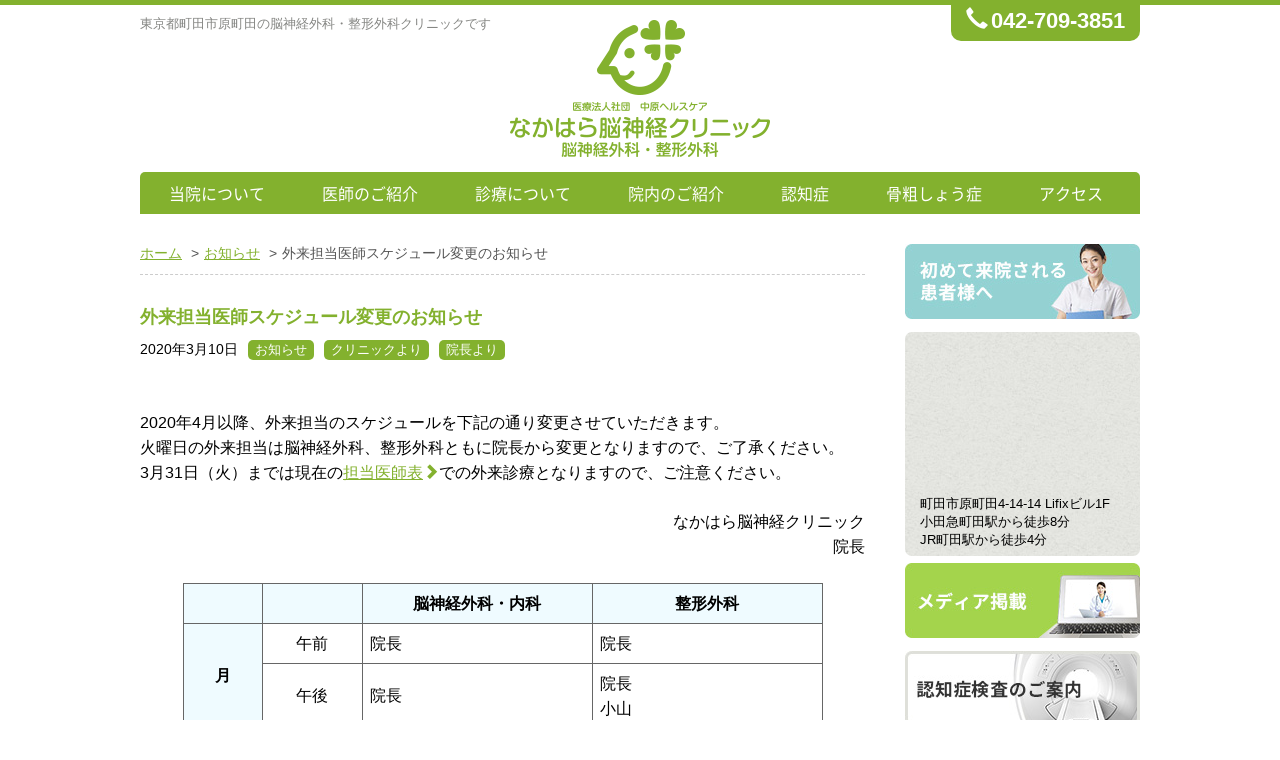

--- FILE ---
content_type: text/html; charset=UTF-8
request_url: https://nakahara-nsclinic.jp/2020/03/10/1227
body_size: 59355
content:
<!doctype html> <!--[if lt IE 7]><html dir="ltr" lang="ja" class="no-js lt-ie9 lt-ie8 lt-ie7"><![endif]--> <!--[if (IE 7)&!(IEMobile)]><html dir="ltr" lang="ja" class="no-js lt-ie9 lt-ie8"><![endif]--> <!--[if (IE 8)&!(IEMobile)]><html dir="ltr" lang="ja" class="no-js lt-ie9"><![endif]--> <!--[if gt IE 8]><!--><html dir="ltr" lang="ja" class="no-js"><!--<![endif]--><head>  <script defer src="https://www.googletagmanager.com/gtag/js?id=GT-KFT2DJ9"></script> <script defer src="[data-uri]"></script> <meta charset="utf-8"><meta http-equiv="X-UA-Compatible" content="IE=edge"><title>外来担当医師スケジュール変更のお知らせ | なかはら脳神経クリニック | 東京都町田市の脳神経外科・整形外科</title><meta name="HandheldFriendly" content="True"><meta name="MobileOptimized" content="320"><meta name="viewport" content="width=device-width, initial-scale=1"/><meta name="format-detection" content="telephone=no"><link rel="apple-touch-icon" href="https://nakahara-nsclinic.jp/hp/wp-content/themes/nakahara-clinic/library/images/apple-touch-icon.png"><link rel="icon" href="https://nakahara-nsclinic.jp/hp/wp-content/themes/nakahara-clinic/favicon.png"> <!--[if IE]><link rel="shortcut icon" href="https://nakahara-nsclinic.jp/hp/wp-content/themes/nakahara-clinic/favicon.ico"> <![endif]--><meta name="msapplication-TileColor" content="#f01d4f"><meta name="msapplication-TileImage" content="https://nakahara-nsclinic.jp/hp/wp-content/themes/nakahara-clinic/library/images/win8-tile-icon.png"><meta name="theme-color" content="#121212"><meta name="msvalidate.01" content="2E0C7BBC88955A6B51F1D30A2D9CFCC7" /><link rel="pingback" href="https://nakahara-nsclinic.jp/hp/xmlrpc.php"><meta name="description" content="2020年4月以降、外来担当のスケジュールを下記の通り変更させていただきます。火曜日の外来担当は脳神経外科、整" /><meta name="robots" content="max-image-preview:large" /><meta name="author" content="院長"/><meta name="google-site-verification" content="FONJammSNoZUI39Xc3rMWrZRVGK0VHltUmQG3_k-Oos" /><meta name="keywords" content="お知らせ,クリニックより,院長より" /><link rel="canonical" href="https://nakahara-nsclinic.jp/2020/03/10/1227" /><meta name="generator" content="All in One SEO (AIOSEO) 4.9.1.1" /> <script type="application/ld+json" class="aioseo-schema">{"@context":"https:\/\/schema.org","@graph":[{"@type":"Article","@id":"https:\/\/nakahara-nsclinic.jp\/2020\/03\/10\/1227#article","name":"\u5916\u6765\u62c5\u5f53\u533b\u5e2b\u30b9\u30b1\u30b8\u30e5\u30fc\u30eb\u5909\u66f4\u306e\u304a\u77e5\u3089\u305b | \u306a\u304b\u306f\u3089\u8133\u795e\u7d4c\u30af\u30ea\u30cb\u30c3\u30af | \u6771\u4eac\u90fd\u753a\u7530\u5e02\u306e\u8133\u795e\u7d4c\u5916\u79d1\u30fb\u6574\u5f62\u5916\u79d1","headline":"\u5916\u6765\u62c5\u5f53\u533b\u5e2b\u30b9\u30b1\u30b8\u30e5\u30fc\u30eb\u5909\u66f4\u306e\u304a\u77e5\u3089\u305b","author":{"@id":"https:\/\/nakahara-nsclinic.jp\/author\/clinic_director#author"},"publisher":{"@id":"https:\/\/nakahara-nsclinic.jp\/#organization"},"datePublished":"2020-03-10T13:19:06+09:00","dateModified":"2020-03-18T14:35:37+09:00","inLanguage":"ja","mainEntityOfPage":{"@id":"https:\/\/nakahara-nsclinic.jp\/2020\/03\/10\/1227#webpage"},"isPartOf":{"@id":"https:\/\/nakahara-nsclinic.jp\/2020\/03\/10\/1227#webpage"},"articleSection":"\u304a\u77e5\u3089\u305b, \u30af\u30ea\u30cb\u30c3\u30af\u3088\u308a, \u9662\u9577\u3088\u308a"},{"@type":"BreadcrumbList","@id":"https:\/\/nakahara-nsclinic.jp\/2020\/03\/10\/1227#breadcrumblist","itemListElement":[{"@type":"ListItem","@id":"https:\/\/nakahara-nsclinic.jp#listItem","position":1,"name":"\u30db\u30fc\u30e0","item":"https:\/\/nakahara-nsclinic.jp","nextItem":{"@type":"ListItem","@id":"https:\/\/nakahara-nsclinic.jp\/info#listItem","name":"\u304a\u77e5\u3089\u305b"}},{"@type":"ListItem","@id":"https:\/\/nakahara-nsclinic.jp\/info#listItem","position":2,"name":"\u304a\u77e5\u3089\u305b","item":"https:\/\/nakahara-nsclinic.jp\/info","nextItem":{"@type":"ListItem","@id":"https:\/\/nakahara-nsclinic.jp\/info\/info-clinic#listItem","name":"\u30af\u30ea\u30cb\u30c3\u30af\u3088\u308a"},"previousItem":{"@type":"ListItem","@id":"https:\/\/nakahara-nsclinic.jp#listItem","name":"\u30db\u30fc\u30e0"}},{"@type":"ListItem","@id":"https:\/\/nakahara-nsclinic.jp\/info\/info-clinic#listItem","position":3,"name":"\u30af\u30ea\u30cb\u30c3\u30af\u3088\u308a","item":"https:\/\/nakahara-nsclinic.jp\/info\/info-clinic","nextItem":{"@type":"ListItem","@id":"https:\/\/nakahara-nsclinic.jp\/2020\/03\/10\/1227#listItem","name":"\u5916\u6765\u62c5\u5f53\u533b\u5e2b\u30b9\u30b1\u30b8\u30e5\u30fc\u30eb\u5909\u66f4\u306e\u304a\u77e5\u3089\u305b"},"previousItem":{"@type":"ListItem","@id":"https:\/\/nakahara-nsclinic.jp\/info#listItem","name":"\u304a\u77e5\u3089\u305b"}},{"@type":"ListItem","@id":"https:\/\/nakahara-nsclinic.jp\/2020\/03\/10\/1227#listItem","position":4,"name":"\u5916\u6765\u62c5\u5f53\u533b\u5e2b\u30b9\u30b1\u30b8\u30e5\u30fc\u30eb\u5909\u66f4\u306e\u304a\u77e5\u3089\u305b","previousItem":{"@type":"ListItem","@id":"https:\/\/nakahara-nsclinic.jp\/info\/info-clinic#listItem","name":"\u30af\u30ea\u30cb\u30c3\u30af\u3088\u308a"}}]},{"@type":"Organization","@id":"https:\/\/nakahara-nsclinic.jp\/#organization","name":"\u306a\u304b\u306f\u3089\u8133\u795e\u7d4c\u30af\u30ea\u30cb\u30c3\u30af","url":"https:\/\/nakahara-nsclinic.jp\/"},{"@type":"Person","@id":"https:\/\/nakahara-nsclinic.jp\/author\/clinic_director#author","url":"https:\/\/nakahara-nsclinic.jp\/author\/clinic_director","name":"\u9662\u9577","image":{"@type":"ImageObject","@id":"https:\/\/nakahara-nsclinic.jp\/2020\/03\/10\/1227#authorImage","url":"https:\/\/secure.gravatar.com\/avatar\/46e5e2d5fb94df1a12824658b2ea93635ab69c81f0a91749049fe028f8f367e4?s=96&d=mm&r=g","width":96,"height":96,"caption":"\u9662\u9577"}},{"@type":"WebPage","@id":"https:\/\/nakahara-nsclinic.jp\/2020\/03\/10\/1227#webpage","url":"https:\/\/nakahara-nsclinic.jp\/2020\/03\/10\/1227","name":"\u5916\u6765\u62c5\u5f53\u533b\u5e2b\u30b9\u30b1\u30b8\u30e5\u30fc\u30eb\u5909\u66f4\u306e\u304a\u77e5\u3089\u305b | \u306a\u304b\u306f\u3089\u8133\u795e\u7d4c\u30af\u30ea\u30cb\u30c3\u30af | \u6771\u4eac\u90fd\u753a\u7530\u5e02\u306e\u8133\u795e\u7d4c\u5916\u79d1\u30fb\u6574\u5f62\u5916\u79d1","description":"2020\u5e744\u6708\u4ee5\u964d\u3001\u5916\u6765\u62c5\u5f53\u306e\u30b9\u30b1\u30b8\u30e5\u30fc\u30eb\u3092\u4e0b\u8a18\u306e\u901a\u308a\u5909\u66f4\u3055\u305b\u3066\u3044\u305f\u3060\u304d\u307e\u3059\u3002\u706b\u66dc\u65e5\u306e\u5916\u6765\u62c5\u5f53\u306f\u8133\u795e\u7d4c\u5916\u79d1\u3001\u6574","inLanguage":"ja","isPartOf":{"@id":"https:\/\/nakahara-nsclinic.jp\/#website"},"breadcrumb":{"@id":"https:\/\/nakahara-nsclinic.jp\/2020\/03\/10\/1227#breadcrumblist"},"author":{"@id":"https:\/\/nakahara-nsclinic.jp\/author\/clinic_director#author"},"creator":{"@id":"https:\/\/nakahara-nsclinic.jp\/author\/clinic_director#author"},"datePublished":"2020-03-10T13:19:06+09:00","dateModified":"2020-03-18T14:35:37+09:00"},{"@type":"WebSite","@id":"https:\/\/nakahara-nsclinic.jp\/#website","url":"https:\/\/nakahara-nsclinic.jp\/","name":"\u306a\u304b\u306f\u3089\u8133\u795e\u7d4c\u30af\u30ea\u30cb\u30c3\u30af","inLanguage":"ja","publisher":{"@id":"https:\/\/nakahara-nsclinic.jp\/#organization"}}]}</script> <link rel='dns-prefetch' href='//fonts.googleapis.com' /><link rel="alternate" type="application/rss+xml" title="なかはら脳神経クリニック &raquo; フィード" href="https://nakahara-nsclinic.jp/feed" /><link rel="alternate" type="application/rss+xml" title="なかはら脳神経クリニック &raquo; コメントフィード" href="https://nakahara-nsclinic.jp/comments/feed" /><link rel="alternate" title="oEmbed (JSON)" type="application/json+oembed" href="https://nakahara-nsclinic.jp/wp-json/oembed/1.0/embed?url=https%3A%2F%2Fnakahara-nsclinic.jp%2F2020%2F03%2F10%2F1227" /><link rel="alternate" title="oEmbed (XML)" type="text/xml+oembed" href="https://nakahara-nsclinic.jp/wp-json/oembed/1.0/embed?url=https%3A%2F%2Fnakahara-nsclinic.jp%2F2020%2F03%2F10%2F1227&#038;format=xml" /><style id='wp-img-auto-sizes-contain-inline-css' type='text/css'>img:is([sizes=auto i],[sizes^="auto," i]){contain-intrinsic-size:3000px 1500px}
/*# sourceURL=wp-img-auto-sizes-contain-inline-css */</style><style id='wp-emoji-styles-inline-css' type='text/css'>img.wp-smiley, img.emoji {
		display: inline !important;
		border: none !important;
		box-shadow: none !important;
		height: 1em !important;
		width: 1em !important;
		margin: 0 0.07em !important;
		vertical-align: -0.1em !important;
		background: none !important;
		padding: 0 !important;
	}
/*# sourceURL=wp-emoji-styles-inline-css */</style><style id='wp-block-library-inline-css' type='text/css'>:root{--wp-block-synced-color:#7a00df;--wp-block-synced-color--rgb:122,0,223;--wp-bound-block-color:var(--wp-block-synced-color);--wp-editor-canvas-background:#ddd;--wp-admin-theme-color:#007cba;--wp-admin-theme-color--rgb:0,124,186;--wp-admin-theme-color-darker-10:#006ba1;--wp-admin-theme-color-darker-10--rgb:0,107,160.5;--wp-admin-theme-color-darker-20:#005a87;--wp-admin-theme-color-darker-20--rgb:0,90,135;--wp-admin-border-width-focus:2px}@media (min-resolution:192dpi){:root{--wp-admin-border-width-focus:1.5px}}.wp-element-button{cursor:pointer}:root .has-very-light-gray-background-color{background-color:#eee}:root .has-very-dark-gray-background-color{background-color:#313131}:root .has-very-light-gray-color{color:#eee}:root .has-very-dark-gray-color{color:#313131}:root .has-vivid-green-cyan-to-vivid-cyan-blue-gradient-background{background:linear-gradient(135deg,#00d084,#0693e3)}:root .has-purple-crush-gradient-background{background:linear-gradient(135deg,#34e2e4,#4721fb 50%,#ab1dfe)}:root .has-hazy-dawn-gradient-background{background:linear-gradient(135deg,#faaca8,#dad0ec)}:root .has-subdued-olive-gradient-background{background:linear-gradient(135deg,#fafae1,#67a671)}:root .has-atomic-cream-gradient-background{background:linear-gradient(135deg,#fdd79a,#004a59)}:root .has-nightshade-gradient-background{background:linear-gradient(135deg,#330968,#31cdcf)}:root .has-midnight-gradient-background{background:linear-gradient(135deg,#020381,#2874fc)}:root{--wp--preset--font-size--normal:16px;--wp--preset--font-size--huge:42px}.has-regular-font-size{font-size:1em}.has-larger-font-size{font-size:2.625em}.has-normal-font-size{font-size:var(--wp--preset--font-size--normal)}.has-huge-font-size{font-size:var(--wp--preset--font-size--huge)}.has-text-align-center{text-align:center}.has-text-align-left{text-align:left}.has-text-align-right{text-align:right}.has-fit-text{white-space:nowrap!important}#end-resizable-editor-section{display:none}.aligncenter{clear:both}.items-justified-left{justify-content:flex-start}.items-justified-center{justify-content:center}.items-justified-right{justify-content:flex-end}.items-justified-space-between{justify-content:space-between}.screen-reader-text{border:0;clip-path:inset(50%);height:1px;margin:-1px;overflow:hidden;padding:0;position:absolute;width:1px;word-wrap:normal!important}.screen-reader-text:focus{background-color:#ddd;clip-path:none;color:#444;display:block;font-size:1em;height:auto;left:5px;line-height:normal;padding:15px 23px 14px;text-decoration:none;top:5px;width:auto;z-index:100000}html :where(.has-border-color){border-style:solid}html :where([style*=border-top-color]){border-top-style:solid}html :where([style*=border-right-color]){border-right-style:solid}html :where([style*=border-bottom-color]){border-bottom-style:solid}html :where([style*=border-left-color]){border-left-style:solid}html :where([style*=border-width]){border-style:solid}html :where([style*=border-top-width]){border-top-style:solid}html :where([style*=border-right-width]){border-right-style:solid}html :where([style*=border-bottom-width]){border-bottom-style:solid}html :where([style*=border-left-width]){border-left-style:solid}html :where(img[class*=wp-image-]){height:auto;max-width:100%}:where(figure){margin:0 0 1em}html :where(.is-position-sticky){--wp-admin--admin-bar--position-offset:var(--wp-admin--admin-bar--height,0px)}@media screen and (max-width:600px){html :where(.is-position-sticky){--wp-admin--admin-bar--position-offset:0px}}

/*# sourceURL=wp-block-library-inline-css */</style><style id='global-styles-inline-css' type='text/css'>:root{--wp--preset--aspect-ratio--square: 1;--wp--preset--aspect-ratio--4-3: 4/3;--wp--preset--aspect-ratio--3-4: 3/4;--wp--preset--aspect-ratio--3-2: 3/2;--wp--preset--aspect-ratio--2-3: 2/3;--wp--preset--aspect-ratio--16-9: 16/9;--wp--preset--aspect-ratio--9-16: 9/16;--wp--preset--color--black: #000000;--wp--preset--color--cyan-bluish-gray: #abb8c3;--wp--preset--color--white: #ffffff;--wp--preset--color--pale-pink: #f78da7;--wp--preset--color--vivid-red: #cf2e2e;--wp--preset--color--luminous-vivid-orange: #ff6900;--wp--preset--color--luminous-vivid-amber: #fcb900;--wp--preset--color--light-green-cyan: #7bdcb5;--wp--preset--color--vivid-green-cyan: #00d084;--wp--preset--color--pale-cyan-blue: #8ed1fc;--wp--preset--color--vivid-cyan-blue: #0693e3;--wp--preset--color--vivid-purple: #9b51e0;--wp--preset--gradient--vivid-cyan-blue-to-vivid-purple: linear-gradient(135deg,rgb(6,147,227) 0%,rgb(155,81,224) 100%);--wp--preset--gradient--light-green-cyan-to-vivid-green-cyan: linear-gradient(135deg,rgb(122,220,180) 0%,rgb(0,208,130) 100%);--wp--preset--gradient--luminous-vivid-amber-to-luminous-vivid-orange: linear-gradient(135deg,rgb(252,185,0) 0%,rgb(255,105,0) 100%);--wp--preset--gradient--luminous-vivid-orange-to-vivid-red: linear-gradient(135deg,rgb(255,105,0) 0%,rgb(207,46,46) 100%);--wp--preset--gradient--very-light-gray-to-cyan-bluish-gray: linear-gradient(135deg,rgb(238,238,238) 0%,rgb(169,184,195) 100%);--wp--preset--gradient--cool-to-warm-spectrum: linear-gradient(135deg,rgb(74,234,220) 0%,rgb(151,120,209) 20%,rgb(207,42,186) 40%,rgb(238,44,130) 60%,rgb(251,105,98) 80%,rgb(254,248,76) 100%);--wp--preset--gradient--blush-light-purple: linear-gradient(135deg,rgb(255,206,236) 0%,rgb(152,150,240) 100%);--wp--preset--gradient--blush-bordeaux: linear-gradient(135deg,rgb(254,205,165) 0%,rgb(254,45,45) 50%,rgb(107,0,62) 100%);--wp--preset--gradient--luminous-dusk: linear-gradient(135deg,rgb(255,203,112) 0%,rgb(199,81,192) 50%,rgb(65,88,208) 100%);--wp--preset--gradient--pale-ocean: linear-gradient(135deg,rgb(255,245,203) 0%,rgb(182,227,212) 50%,rgb(51,167,181) 100%);--wp--preset--gradient--electric-grass: linear-gradient(135deg,rgb(202,248,128) 0%,rgb(113,206,126) 100%);--wp--preset--gradient--midnight: linear-gradient(135deg,rgb(2,3,129) 0%,rgb(40,116,252) 100%);--wp--preset--font-size--small: 13px;--wp--preset--font-size--medium: 20px;--wp--preset--font-size--large: 36px;--wp--preset--font-size--x-large: 42px;--wp--preset--spacing--20: 0.44rem;--wp--preset--spacing--30: 0.67rem;--wp--preset--spacing--40: 1rem;--wp--preset--spacing--50: 1.5rem;--wp--preset--spacing--60: 2.25rem;--wp--preset--spacing--70: 3.38rem;--wp--preset--spacing--80: 5.06rem;--wp--preset--shadow--natural: 6px 6px 9px rgba(0, 0, 0, 0.2);--wp--preset--shadow--deep: 12px 12px 50px rgba(0, 0, 0, 0.4);--wp--preset--shadow--sharp: 6px 6px 0px rgba(0, 0, 0, 0.2);--wp--preset--shadow--outlined: 6px 6px 0px -3px rgb(255, 255, 255), 6px 6px rgb(0, 0, 0);--wp--preset--shadow--crisp: 6px 6px 0px rgb(0, 0, 0);}:where(.is-layout-flex){gap: 0.5em;}:where(.is-layout-grid){gap: 0.5em;}body .is-layout-flex{display: flex;}.is-layout-flex{flex-wrap: wrap;align-items: center;}.is-layout-flex > :is(*, div){margin: 0;}body .is-layout-grid{display: grid;}.is-layout-grid > :is(*, div){margin: 0;}:where(.wp-block-columns.is-layout-flex){gap: 2em;}:where(.wp-block-columns.is-layout-grid){gap: 2em;}:where(.wp-block-post-template.is-layout-flex){gap: 1.25em;}:where(.wp-block-post-template.is-layout-grid){gap: 1.25em;}.has-black-color{color: var(--wp--preset--color--black) !important;}.has-cyan-bluish-gray-color{color: var(--wp--preset--color--cyan-bluish-gray) !important;}.has-white-color{color: var(--wp--preset--color--white) !important;}.has-pale-pink-color{color: var(--wp--preset--color--pale-pink) !important;}.has-vivid-red-color{color: var(--wp--preset--color--vivid-red) !important;}.has-luminous-vivid-orange-color{color: var(--wp--preset--color--luminous-vivid-orange) !important;}.has-luminous-vivid-amber-color{color: var(--wp--preset--color--luminous-vivid-amber) !important;}.has-light-green-cyan-color{color: var(--wp--preset--color--light-green-cyan) !important;}.has-vivid-green-cyan-color{color: var(--wp--preset--color--vivid-green-cyan) !important;}.has-pale-cyan-blue-color{color: var(--wp--preset--color--pale-cyan-blue) !important;}.has-vivid-cyan-blue-color{color: var(--wp--preset--color--vivid-cyan-blue) !important;}.has-vivid-purple-color{color: var(--wp--preset--color--vivid-purple) !important;}.has-black-background-color{background-color: var(--wp--preset--color--black) !important;}.has-cyan-bluish-gray-background-color{background-color: var(--wp--preset--color--cyan-bluish-gray) !important;}.has-white-background-color{background-color: var(--wp--preset--color--white) !important;}.has-pale-pink-background-color{background-color: var(--wp--preset--color--pale-pink) !important;}.has-vivid-red-background-color{background-color: var(--wp--preset--color--vivid-red) !important;}.has-luminous-vivid-orange-background-color{background-color: var(--wp--preset--color--luminous-vivid-orange) !important;}.has-luminous-vivid-amber-background-color{background-color: var(--wp--preset--color--luminous-vivid-amber) !important;}.has-light-green-cyan-background-color{background-color: var(--wp--preset--color--light-green-cyan) !important;}.has-vivid-green-cyan-background-color{background-color: var(--wp--preset--color--vivid-green-cyan) !important;}.has-pale-cyan-blue-background-color{background-color: var(--wp--preset--color--pale-cyan-blue) !important;}.has-vivid-cyan-blue-background-color{background-color: var(--wp--preset--color--vivid-cyan-blue) !important;}.has-vivid-purple-background-color{background-color: var(--wp--preset--color--vivid-purple) !important;}.has-black-border-color{border-color: var(--wp--preset--color--black) !important;}.has-cyan-bluish-gray-border-color{border-color: var(--wp--preset--color--cyan-bluish-gray) !important;}.has-white-border-color{border-color: var(--wp--preset--color--white) !important;}.has-pale-pink-border-color{border-color: var(--wp--preset--color--pale-pink) !important;}.has-vivid-red-border-color{border-color: var(--wp--preset--color--vivid-red) !important;}.has-luminous-vivid-orange-border-color{border-color: var(--wp--preset--color--luminous-vivid-orange) !important;}.has-luminous-vivid-amber-border-color{border-color: var(--wp--preset--color--luminous-vivid-amber) !important;}.has-light-green-cyan-border-color{border-color: var(--wp--preset--color--light-green-cyan) !important;}.has-vivid-green-cyan-border-color{border-color: var(--wp--preset--color--vivid-green-cyan) !important;}.has-pale-cyan-blue-border-color{border-color: var(--wp--preset--color--pale-cyan-blue) !important;}.has-vivid-cyan-blue-border-color{border-color: var(--wp--preset--color--vivid-cyan-blue) !important;}.has-vivid-purple-border-color{border-color: var(--wp--preset--color--vivid-purple) !important;}.has-vivid-cyan-blue-to-vivid-purple-gradient-background{background: var(--wp--preset--gradient--vivid-cyan-blue-to-vivid-purple) !important;}.has-light-green-cyan-to-vivid-green-cyan-gradient-background{background: var(--wp--preset--gradient--light-green-cyan-to-vivid-green-cyan) !important;}.has-luminous-vivid-amber-to-luminous-vivid-orange-gradient-background{background: var(--wp--preset--gradient--luminous-vivid-amber-to-luminous-vivid-orange) !important;}.has-luminous-vivid-orange-to-vivid-red-gradient-background{background: var(--wp--preset--gradient--luminous-vivid-orange-to-vivid-red) !important;}.has-very-light-gray-to-cyan-bluish-gray-gradient-background{background: var(--wp--preset--gradient--very-light-gray-to-cyan-bluish-gray) !important;}.has-cool-to-warm-spectrum-gradient-background{background: var(--wp--preset--gradient--cool-to-warm-spectrum) !important;}.has-blush-light-purple-gradient-background{background: var(--wp--preset--gradient--blush-light-purple) !important;}.has-blush-bordeaux-gradient-background{background: var(--wp--preset--gradient--blush-bordeaux) !important;}.has-luminous-dusk-gradient-background{background: var(--wp--preset--gradient--luminous-dusk) !important;}.has-pale-ocean-gradient-background{background: var(--wp--preset--gradient--pale-ocean) !important;}.has-electric-grass-gradient-background{background: var(--wp--preset--gradient--electric-grass) !important;}.has-midnight-gradient-background{background: var(--wp--preset--gradient--midnight) !important;}.has-small-font-size{font-size: var(--wp--preset--font-size--small) !important;}.has-medium-font-size{font-size: var(--wp--preset--font-size--medium) !important;}.has-large-font-size{font-size: var(--wp--preset--font-size--large) !important;}.has-x-large-font-size{font-size: var(--wp--preset--font-size--x-large) !important;}
/*# sourceURL=global-styles-inline-css */</style><style id='classic-theme-styles-inline-css' type='text/css'>/*! This file is auto-generated */
.wp-block-button__link{color:#fff;background-color:#32373c;border-radius:9999px;box-shadow:none;text-decoration:none;padding:calc(.667em + 2px) calc(1.333em + 2px);font-size:1.125em}.wp-block-file__button{background:#32373c;color:#fff;text-decoration:none}
/*# sourceURL=/wp-includes/css/classic-themes.min.css */</style><link rel='stylesheet' id='googleFonts-css' href='https://fonts.googleapis.com/css?family=Lato%3A400%2C700%2C400italic%2C700italic' type='text/css' media='all' /><link rel='stylesheet' id='fancybox-css' href='https://nakahara-nsclinic.jp/hp/wp-content/plugins/easy-fancybox/fancybox/1.5.4/jquery.fancybox.min.css' type='text/css' media='screen' /><link rel='stylesheet' id='bones-stylesheet-css' href='https://nakahara-nsclinic.jp/hp/wp-content/cache/autoptimize/autoptimize_single_27c9bfad8b217c948ad67148de27ed1a.php' type='text/css' media='all' /> <script type="text/javascript" src="https://nakahara-nsclinic.jp/hp/wp-includes/js/jquery/jquery.min.js" id="jquery-core-js"></script> <script defer type="text/javascript" src="https://nakahara-nsclinic.jp/hp/wp-includes/js/jquery/jquery-migrate.min.js" id="jquery-migrate-js"></script> <script defer type="text/javascript" src="https://nakahara-nsclinic.jp/hp/wp-content/themes/nakahara-clinic/library/js/libs/modernizr.custom.min.js" id="bones-modernizr-js"></script> <link rel="https://api.w.org/" href="https://nakahara-nsclinic.jp/wp-json/" /><link rel="alternate" title="JSON" type="application/json" href="https://nakahara-nsclinic.jp/wp-json/wp/v2/posts/1227" /><link rel='shortlink' href='https://nakahara-nsclinic.jp/?p=1227' /><style>.simplemap img{max-width:none !important;padding:0 !important;margin:0 !important;}.staticmap,.staticmap img{max-width:100% !important;height:auto !important;}.simplemap .simplemap-content{display:none;}</style> <script defer src="[data-uri]"></script> <script defer src="https://nakahara-nsclinic.jp/hp/wp-content/themes/nakahara-clinic/js/response.min.js"></script> <script defer src="https://nakahara-nsclinic.jp/hp/wp-content/cache/autoptimize/autoptimize_single_3898a5d32bd5f631003896601b7a4aa4.php"></script>  <script defer src="[data-uri]"></script> </head><body class="wp-singular post-template-default single single-post postid-1227 single-format-standard wp-theme-nakahara-clinic metaslider-plugin" itemscope itemtype="http://schema.org/WebPage" data-responsejs='{
 "create": [
 { "breakpoints": [0,921], "mode": "markup", "prefix": "r" }
 ]}'> <noscript><iframe src="https://www.googletagmanager.com/ns.html?id=GTM-5XNL9XC"
height="0" width="0" style="display:none;visibility:hidden"></iframe></noscript><div id="container"><header class="header" role="banner" itemscope itemtype="http://schema.org/WPHeader"><div id="inner-header" class="wrap"><h1 id="head_text">東京都町田市原町田の脳神経外科・整形外科クリニックです</h1><h1 id="head_logo"><a href="https://nakahara-nsclinic.jp/"><img src="https://nakahara-nsclinic.jp/hp/wp-content/themes/nakahara-clinic/images/logo_head.png" alt="なかはら脳神経クリニック　脳神経外科・整形外科" class="img_link" /></a></h1><div id="head_contact_area"><p id="head_tel"><span class="glyphicon glyphicon-earphone" aria-hidden="true"></span>042-709-3851</p></div></div><nav role="navigation" itemscope itemtype="http://schema.org/SiteNavigationElement" id="main_menu_area"><ul id="menu-main_menu" class="nav top-nav cf"><li id="menu-item-40" class="menu-item menu-item-type-post_type menu-item-object-page menu-item-40"><a href="https://nakahara-nsclinic.jp/nakahara-nsclinic">当院について</a></li><li id="menu-item-39" class="menu-item menu-item-type-post_type menu-item-object-page menu-item-has-children menu-item-39"><a href="https://nakahara-nsclinic.jp/doctor">医師のご紹介</a><ul class="sub-menu"><li id="menu-item-653" class="menu-item menu-item-type-post_type menu-item-object-page menu-item-653"><a href="https://nakahara-nsclinic.jp/doctor">院長</a></li><li id="menu-item-654" class="menu-item menu-item-type-post_type menu-item-object-page menu-item-654"><a href="https://nakahara-nsclinic.jp/doctor/locum-doctor">非常勤医師</a></li><li id="menu-item-740" class="menu-item menu-item-type-post_type menu-item-object-page menu-item-740"><a href="https://nakahara-nsclinic.jp/doctor/schedule">外来担当表</a></li><li id="menu-item-655" class="menu-item menu-item-type-post_type menu-item-object-page menu-item-655"><a href="https://nakahara-nsclinic.jp/doctor/achievements">院長業績</a></li><li id="menu-item-1463" class="menu-item menu-item-type-post_type menu-item-object-page menu-item-1463"><a href="https://nakahara-nsclinic.jp/doctor/media">メディア掲載</a></li></ul></li><li id="menu-item-38" class="menu-item menu-item-type-post_type menu-item-object-page menu-item-38"><a href="https://nakahara-nsclinic.jp/medical">診療について</a></li><li id="menu-item-37" class="menu-item menu-item-type-post_type menu-item-object-page menu-item-37"><a href="https://nakahara-nsclinic.jp/clinic">院内のご紹介</a></li><li id="menu-item-36" class="menu-item menu-item-type-post_type menu-item-object-page menu-item-36"><a href="https://nakahara-nsclinic.jp/dementia">認知症</a></li><li id="menu-item-35" class="menu-item menu-item-type-post_type menu-item-object-page menu-item-35"><a href="https://nakahara-nsclinic.jp/osteoporosis">骨粗しょう症</a></li><li id="menu-item-34" class="menu-item menu-item-type-post_type menu-item-object-page menu-item-34"><a href="https://nakahara-nsclinic.jp/access">アクセス</a></li></ul></nav></header><div id="content_blog"><div id="inner-content" class="wrap cf"><main id="main" role="main" itemscope itemprop="mainContentOfPage" itemtype="http://schema.org/Blog"><ol id="bread"><li><a href="https://nakahara-nsclinic.jp">ホーム</a> ></li><li><a href="https://nakahara-nsclinic.jp/info">お知らせ</a> ></li><li>外来担当医師スケジュール変更のお知らせ</li></ol><article id="post-1227" class="cf post-1227 post type-post status-publish format-standard category-info category-info-clinic category-info-medical-director" role="article" itemscope itemprop="blogPost" itemtype="http://schema.org/BlogPosting"><header class="article-header entry-header"><h1 class="entry-title single-title" itemprop="headline" rel="bookmark">外来担当医師スケジュール変更のお知らせ</h1><div class="byline entry-meta vcard"><div class="entry-timearea"><time class="updated entry-time" datetime="" itemprop="datePublished">2020年3月10日</time></div><ul class="post-categories"><li><a href="https://nakahara-nsclinic.jp/info" rel="category tag">お知らせ</a></li><li><a href="https://nakahara-nsclinic.jp/info/info-clinic" rel="category tag">クリニックより</a></li><li><a href="https://nakahara-nsclinic.jp/info/info-medical-director" rel="category tag">院長より</a></li></ul></div></header><section class="entry-content cf" itemprop="articleBody"><p>2020年4月以降、外来担当のスケジュールを下記の通り変更させていただきます。<br>火曜日の外来担当は脳神経外科、整形外科ともに院長から変更となりますので、ご了承ください。<br>3月31日（火）までは現在の<a href="https://nakahara-nsclinic.jp/doctor/schedule">担当医師表<span class="glyphicon glyphicon-chevron-right"></span></a>での外来診療となりますので、ご注意ください。</p><p style="text-align: right">なかはら脳神経クリニック<br>院長</p><table class="table_schedule"><tbody><tr style="height: 24px"><td class="td_day" style="height: 24px"></td><td class="td_day" style="height: 24px"></td><td class="td_day td_cell1" style="height: 24px">脳神経外科・内科</td><td class="td_day td_cell2" style="height: 24px">整形外科</td></tr><tr style="height: 24px"><td class="td_day" rowspan="2" style="height: 68px">月</td><td class="td_time" style="height: 24px">午前</td><td style="height: 24px">院長</td><td style="height: 24px">院長</td></tr><tr style="height: 44px"><td class="td_time" style="height: 44px">午後</td><td style="height: 44px">院長</td><td style="height: 44px">院長<br>小山</td></tr><tr style="height: 24px"><td class="td_day" rowspan="2" style="height: 48px">火</td><td class="td_time" style="height: 24px">午前</td><td style="height: 24px">津本</td><td style="height: 24px">見目</td></tr><tr style="height: 24px"><td class="td_time" style="height: 24px">午後</td><td style="height: 24px">関口（第2週のみ）<br>眞木（第2週以外）※</td><td style="height: 24px">見目</td></tr><tr style="height: 24px"><td class="td_day" rowspan="2" style="height: 68px">水</td><td class="td_time" style="height: 24px">午前</td><td style="height: 24px">院長</td><td rowspan="2" style="height: 68px">院長</td></tr><tr style="height: 44px"><td class="td_time" style="height: 44px">午後</td><td style="height: 44px">院長<br>藪﨑</td></tr><tr style="height: 44px"><td class="td_day" rowspan="2" style="height: 68px">木</td><td class="td_time" style="height: 44px">午前</td><td style="height: 44px">院長<br>師田</td><td style="height: 44px">院長</td></tr><tr style="height: 24px"><td class="td_time" style="height: 24px">午後</td><td style="height: 24px">―</td><td style="height: 24px">―</td></tr><tr style="height: 44px"><td class="td_day" rowspan="2" style="height: 88px">金</td><td class="td_time" style="height: 44px">午前</td><td style="height: 44px">院長<br>岩本</td><td rowspan="2" style="height: 88px">院長</td></tr><tr style="height: 44px"><td class="td_time" style="height: 44px">午後</td><td style="height: 44px">院長<br>佐藤</td></tr><tr style="height: 104px"><td class="td_day" rowspan="2" style="height: 128px">土</td><td class="td_time" style="height: 104px">午前</td><td style="height: 104px">院長</td><td style="height: 104px">院長<br>見目（第1週）<br>東山（第2週）<br>北里大学病院　整形外科　医師（第3週）<br>井村（第4週）</td></tr><tr style="height: 24px"><td class="td_time" style="height: 24px">午後</td><td style="height: 24px">―</td><td style="height: 24px">―</td></tr></tbody></table><p class="mt10">※脳神経内科<br><br>【診察時間】<br>午前の診察　 9：00 ～ 12：30<br>午後の診察　15：00 ～ 19：00</p></section></article><nav class="wp-prev-next"><ul id="pagination" class="post"><li class="prev">前の記事：<a href="https://nakahara-nsclinic.jp/2020/03/10/1221" rel="prev">レントゲン撮影装置が新しくなりました！</a></li><li class="next">次の記事：<a href="https://nakahara-nsclinic.jp/2020/04/01/1214" rel="next">外来診察担当表を更新いたしました</a></li></ul></nav></main><div id="sidebar2" class="sidebar sidebar2" role="complementary"><div id="custom_html-4" class="widget_text widget widget_custom_html"><div class="textwidget custom-html-widget"><ul class="banner_list_area"><li id="list_first"> <a href="https://nakahara-nsclinic.jp/medical#medical_first"><span data-r0='<img src="https://nakahara-nsclinic.jp/hp/wp-content/themes/nakahara-clinic/images/banner_first@2x.jpg" alt="初めて来院される患者様へ" class="img_link link_first">' data-r921='<img src="https://nakahara-nsclinic.jp/hp/wp-content/themes/nakahara-clinic/images/banner_first.jpg" alt="初めて来院される患者様へ" class="img_link link_first">'>初めて来院される患者様へ</span></a></li><li class="link_map"><div id="side_map_area"> <iframe src="https://www.google.com/maps/embed?pb=!1m18!1m12!1m3!1d3246.4637316430753!2d139.4482829152551!3d35.54224778022688!2m3!1f0!2f0!3f0!3m2!1i1024!2i768!4f13.1!3m3!1m2!1s0x6018f94a37f15377%3A0x496538c66f095852!2z44Gq44GL44Gv44KJ6ISz56We57WM44Kv44Oq44OL44OD44Kv!5e0!3m2!1sja!2sjp!4v1464058112073" width="205" height="150" frameborder="0" style="border:0" allowfullscreen></iframe><p>町田市原町田4-14-14 Lifixビル1F<br> 小田急町田駅から徒歩8分<br> JR町田駅から徒歩4分</p></div></li><li> <a href="https://nakahara-nsclinic.jp/doctor/media"> <span data-r0='<img src="https://nakahara-nsclinic.jp/hp/wp-content/themes/nakahara-clinic/images/banner_movie@2x.jpg" alt="メディア掲載" class="img_link link_movie">' data-r921='<img src="https://nakahara-nsclinic.jp/hp/wp-content/themes/nakahara-clinic/images/banner_movie.jpg" alt="スタッフ募集" class="img_link link_movie">'>メディア動画</span> </a></li><li> <a href="https://nakahara-nsclinic.jp/dementia"> <span data-r0='<img src="https://nakahara-nsclinic.jp/hp/wp-content/themes/nakahara-clinic/images/banner_dementia@2x.jpg" alt="認知症検査のご案内" class="img_link link_dementia">' data-r921='<img src="https://nakahara-nsclinic.jp/hp/wp-content/themes/nakahara-clinic/images/banner_dementia.jpg" alt="認知症検査のご案内" class="img_link link_dementia">'>認知症検査のご案内</span> </a></li><li> <a href="https://nakahara-nsclinic.jp/osteoporosis"> <span data-r0='<img src="https://nakahara-nsclinic.jp/hp/wp-content/themes/nakahara-clinic/images/banner_osteoporosis@2x.jpg" alt="骨粗しょう症検査のご案内" class="img_link link_osteoporosis">' data-r921='<img src="https://nakahara-nsclinic.jp/hp/wp-content/themes/nakahara-clinic/images/banner_osteoporosis.jpg" alt="骨粗しょう症検査のご案内" class="img_link link_osteoporosis">'>骨粗しょう症検査のご案内</span> </a></li><li> <a href="https://nakahara-nsclinic.jp/brain-dock"> <span data-r0='<img src="https://nakahara-nsclinic.jp/hp/wp-content/themes/nakahara-clinic/images/banner_brain-dock@2x.jpg" alt="脳ドックのご案内" class="img_link link_brain-dock">' data-r921='<img src="https://nakahara-nsclinic.jp/hp/wp-content/themes/nakahara-clinic/images/banner_brain-dock.jpg" alt="脳ドックのご案内" class="img_link link_brain-dock">'>脳ドックのご案内</span> </a></li><li> <a href="https://nakahara-nsclinic.jp/cooperation"> <span data-r0='<img src="https://nakahara-nsclinic.jp/hp/wp-content/themes/nakahara-clinic/images/banner_cooperation@2x.jpg" alt="医療機関の方へ" class="img_link link_cooperation">' data-r921='<img src="https://nakahara-nsclinic.jp/hp/wp-content/themes/nakahara-clinic/images/banner_cooperation.jpg" alt="医療機関の方へ" class="img_link link_cooperation">'>医療機関の方へ</span> </a></li><li> <a href="https://nakahara-nsclinic.jp/staff"> <span data-r0='<img src="https://nakahara-nsclinic.jp/hp/wp-content/themes/nakahara-clinic/images/banner_staff@2x.jpg" alt="スタッフ募集" class="img_link link_staff">' data-r921='<img src="https://nakahara-nsclinic.jp/hp/wp-content/themes/nakahara-clinic/images/banner_staff.jpg" alt="スタッフ募集" class="img_link link_staff">'>スタッフ募集</span> </a></li><li> <a href="https://kuroda-nsclinic.jp/" target="new"> <span data-r0='<img src="http://nakahara-nsclinic.jp/hp/wp-content/themes/nakahara-clinic/images/link_kuroda@2x.png" alt="くろだ脳神経クリニック" class="img_link link_staff">' data-r921='<img src="http://nakahara-nsclinic.jp/hp/wp-content/themes/nakahara-clinic/images/link_kuroda.png" alt="くろだ脳神経クリニック" class="img_link link_staff">'>くろだ脳神経クリニック</span> </a></li></ul></div></div><div id="recent-posts-2" class="widget widget_recent_entries"><h4 class="widgettitle">お知らせ</h4><ul><li> <a href="https://nakahara-nsclinic.jp/2026/01/26/2158">MRI検査を受けられる患者様へ</a> <span class="post-date">2026年1月26日</span></li><li> <a href="https://nakahara-nsclinic.jp/2026/01/01/2161">年始のごあいさつ</a> <span class="post-date">2026年1月1日</span></li><li> <a href="https://nakahara-nsclinic.jp/2025/12/27/2159">年末のご挨拶</a> <span class="post-date">2025年12月27日</span></li><li> <a href="https://nakahara-nsclinic.jp/2025/12/23/2155">本日(12/23)午後診療　整形外科 見目医師休診のお知らせ</a> <span class="post-date">2025年12月23日</span></li><li> <a href="https://nakahara-nsclinic.jp/2025/12/16/2148">年末年始の診療予定のお知らせ</a> <span class="post-date">2025年12月16日</span></li></ul></div><div id="categories-2" class="widget widget_categories"><h4 class="widgettitle">カテゴリー別記事一覧</h4><ul><li class="cat-item cat-item-5"><a href="https://nakahara-nsclinic.jp/info">お知らせ</a><ul class='children'><li class="cat-item cat-item-8"><a href="https://nakahara-nsclinic.jp/info/info-clinic">クリニックより</a></li><li class="cat-item cat-item-9"><a href="https://nakahara-nsclinic.jp/info/info-neurosurgery">症状について（脳神経外科）</a></li><li class="cat-item cat-item-10"><a href="https://nakahara-nsclinic.jp/info/info-orthopedics">症状について（整形外科）</a></li><li class="cat-item cat-item-11"><a href="https://nakahara-nsclinic.jp/info/info-facility">院内設備について</a></li><li class="cat-item cat-item-12"><a href="https://nakahara-nsclinic.jp/info/info-cooperation">地域連携について</a></li><li class="cat-item cat-item-13"><a href="https://nakahara-nsclinic.jp/info/info-medical-director">院長より</a></li><li class="cat-item cat-item-14"><a href="https://nakahara-nsclinic.jp/info/info-media">メディア掲載</a></li></ul></li><li class="cat-item cat-item-15"><a href="https://nakahara-nsclinic.jp/info-covid19">新型コロナウィルス感染症への対応等について</a></li></ul></div><div id="archives-2" class="widget widget_archive"><h4 class="widgettitle">月別記事一覧</h4> <label class="screen-reader-text" for="archives-dropdown-2">月別記事一覧</label> <select id="archives-dropdown-2" name="archive-dropdown"><option value="">月を選択</option><option value='https://nakahara-nsclinic.jp/2026/01'> 2026年1月</option><option value='https://nakahara-nsclinic.jp/2025/12'> 2025年12月</option><option value='https://nakahara-nsclinic.jp/2025/09'> 2025年9月</option><option value='https://nakahara-nsclinic.jp/2025/08'> 2025年8月</option><option value='https://nakahara-nsclinic.jp/2025/07'> 2025年7月</option><option value='https://nakahara-nsclinic.jp/2025/05'> 2025年5月</option><option value='https://nakahara-nsclinic.jp/2025/04'> 2025年4月</option><option value='https://nakahara-nsclinic.jp/2025/01'> 2025年1月</option><option value='https://nakahara-nsclinic.jp/2024/12'> 2024年12月</option><option value='https://nakahara-nsclinic.jp/2024/09'> 2024年9月</option><option value='https://nakahara-nsclinic.jp/2024/07'> 2024年7月</option><option value='https://nakahara-nsclinic.jp/2024/06'> 2024年6月</option><option value='https://nakahara-nsclinic.jp/2024/05'> 2024年5月</option><option value='https://nakahara-nsclinic.jp/2024/04'> 2024年4月</option><option value='https://nakahara-nsclinic.jp/2024/03'> 2024年3月</option><option value='https://nakahara-nsclinic.jp/2024/01'> 2024年1月</option><option value='https://nakahara-nsclinic.jp/2023/12'> 2023年12月</option><option value='https://nakahara-nsclinic.jp/2023/11'> 2023年11月</option><option value='https://nakahara-nsclinic.jp/2023/09'> 2023年9月</option><option value='https://nakahara-nsclinic.jp/2023/08'> 2023年8月</option><option value='https://nakahara-nsclinic.jp/2023/07'> 2023年7月</option><option value='https://nakahara-nsclinic.jp/2023/06'> 2023年6月</option><option value='https://nakahara-nsclinic.jp/2023/05'> 2023年5月</option><option value='https://nakahara-nsclinic.jp/2023/04'> 2023年4月</option><option value='https://nakahara-nsclinic.jp/2023/03'> 2023年3月</option><option value='https://nakahara-nsclinic.jp/2023/01'> 2023年1月</option><option value='https://nakahara-nsclinic.jp/2022/12'> 2022年12月</option><option value='https://nakahara-nsclinic.jp/2022/11'> 2022年11月</option><option value='https://nakahara-nsclinic.jp/2022/09'> 2022年9月</option><option value='https://nakahara-nsclinic.jp/2022/07'> 2022年7月</option><option value='https://nakahara-nsclinic.jp/2022/05'> 2022年5月</option><option value='https://nakahara-nsclinic.jp/2022/04'> 2022年4月</option><option value='https://nakahara-nsclinic.jp/2022/03'> 2022年3月</option><option value='https://nakahara-nsclinic.jp/2022/02'> 2022年2月</option><option value='https://nakahara-nsclinic.jp/2022/01'> 2022年1月</option><option value='https://nakahara-nsclinic.jp/2021/12'> 2021年12月</option><option value='https://nakahara-nsclinic.jp/2021/11'> 2021年11月</option><option value='https://nakahara-nsclinic.jp/2021/09'> 2021年9月</option><option value='https://nakahara-nsclinic.jp/2021/08'> 2021年8月</option><option value='https://nakahara-nsclinic.jp/2021/07'> 2021年7月</option><option value='https://nakahara-nsclinic.jp/2021/06'> 2021年6月</option><option value='https://nakahara-nsclinic.jp/2021/05'> 2021年5月</option><option value='https://nakahara-nsclinic.jp/2021/04'> 2021年4月</option><option value='https://nakahara-nsclinic.jp/2021/02'> 2021年2月</option><option value='https://nakahara-nsclinic.jp/2021/01'> 2021年1月</option><option value='https://nakahara-nsclinic.jp/2020/12'> 2020年12月</option><option value='https://nakahara-nsclinic.jp/2020/11'> 2020年11月</option><option value='https://nakahara-nsclinic.jp/2020/10'> 2020年10月</option><option value='https://nakahara-nsclinic.jp/2020/09'> 2020年9月</option><option value='https://nakahara-nsclinic.jp/2020/07'> 2020年7月</option><option value='https://nakahara-nsclinic.jp/2020/04'> 2020年4月</option><option value='https://nakahara-nsclinic.jp/2020/03'> 2020年3月</option><option value='https://nakahara-nsclinic.jp/2020/01'> 2020年1月</option><option value='https://nakahara-nsclinic.jp/2019/12'> 2019年12月</option><option value='https://nakahara-nsclinic.jp/2019/11'> 2019年11月</option><option value='https://nakahara-nsclinic.jp/2019/10'> 2019年10月</option><option value='https://nakahara-nsclinic.jp/2019/09'> 2019年9月</option><option value='https://nakahara-nsclinic.jp/2019/07'> 2019年7月</option><option value='https://nakahara-nsclinic.jp/2019/05'> 2019年5月</option><option value='https://nakahara-nsclinic.jp/2019/04'> 2019年4月</option><option value='https://nakahara-nsclinic.jp/2019/03'> 2019年3月</option><option value='https://nakahara-nsclinic.jp/2019/01'> 2019年1月</option><option value='https://nakahara-nsclinic.jp/2018/12'> 2018年12月</option><option value='https://nakahara-nsclinic.jp/2018/11'> 2018年11月</option><option value='https://nakahara-nsclinic.jp/2018/10'> 2018年10月</option><option value='https://nakahara-nsclinic.jp/2018/07'> 2018年7月</option><option value='https://nakahara-nsclinic.jp/2018/06'> 2018年6月</option><option value='https://nakahara-nsclinic.jp/2018/05'> 2018年5月</option><option value='https://nakahara-nsclinic.jp/2018/04'> 2018年4月</option><option value='https://nakahara-nsclinic.jp/2018/01'> 2018年1月</option><option value='https://nakahara-nsclinic.jp/2017/12'> 2017年12月</option><option value='https://nakahara-nsclinic.jp/2017/11'> 2017年11月</option><option value='https://nakahara-nsclinic.jp/2017/10'> 2017年10月</option><option value='https://nakahara-nsclinic.jp/2017/09'> 2017年9月</option><option value='https://nakahara-nsclinic.jp/2017/08'> 2017年8月</option><option value='https://nakahara-nsclinic.jp/2017/07'> 2017年7月</option><option value='https://nakahara-nsclinic.jp/2017/06'> 2017年6月</option><option value='https://nakahara-nsclinic.jp/2017/04'> 2017年4月</option><option value='https://nakahara-nsclinic.jp/2017/03'> 2017年3月</option><option value='https://nakahara-nsclinic.jp/2017/01'> 2017年1月</option><option value='https://nakahara-nsclinic.jp/2016/12'> 2016年12月</option><option value='https://nakahara-nsclinic.jp/2016/11'> 2016年11月</option><option value='https://nakahara-nsclinic.jp/2016/10'> 2016年10月</option><option value='https://nakahara-nsclinic.jp/2016/09'> 2016年9月</option><option value='https://nakahara-nsclinic.jp/2016/08'> 2016年8月</option><option value='https://nakahara-nsclinic.jp/2016/07'> 2016年7月</option><option value='https://nakahara-nsclinic.jp/2016/06'> 2016年6月</option><option value='https://nakahara-nsclinic.jp/2016/05'> 2016年5月</option><option value='https://nakahara-nsclinic.jp/2016/04'> 2016年4月</option><option value='https://nakahara-nsclinic.jp/2016/03'> 2016年3月</option> </select> <script defer src="[data-uri]"></script> </div></div></div></div><footer class="footer" role="contentinfo" itemscope itemtype="http://schema.org/WPFooter"><div id="inner-footer" class="wrap cf"><h1 id="foot_logo"><a href="https://nakahara-nsclinic.jp/"><img src="https://nakahara-nsclinic.jp/hp/wp-content/themes/nakahara-clinic/images/logo_foot.png" width="200" height="78" alt="なかはら脳神経クリニック　脳神経外科・整形外科" class="img_link"/></a></h1><nav role="navigation"><div class="footer-links cf"><ul id="menu-foot_menu" class="nav footer-nav cf"><li id="menu-item-63" class="menu-item menu-item-type-taxonomy menu-item-object-category current-post-ancestor current-menu-parent current-post-parent menu-item-63"><a href="https://nakahara-nsclinic.jp/info">お知らせ</a></li><li id="menu-item-47" class="menu-item menu-item-type-post_type menu-item-object-page current-post-parent menu-item-47"><a href="https://nakahara-nsclinic.jp/nakahara-nsclinic">当院について</a></li><li id="menu-item-46" class="menu-item menu-item-type-post_type menu-item-object-page menu-item-46"><a href="https://nakahara-nsclinic.jp/doctor">医師のご紹介</a></li><li id="menu-item-45" class="menu-item menu-item-type-post_type menu-item-object-page menu-item-45"><a href="https://nakahara-nsclinic.jp/medical">診療について</a></li><li id="menu-item-44" class="menu-item menu-item-type-post_type menu-item-object-page menu-item-44"><a href="https://nakahara-nsclinic.jp/clinic">院内のご紹介</a></li><li id="menu-item-43" class="menu-item menu-item-type-post_type menu-item-object-page menu-item-43"><a href="https://nakahara-nsclinic.jp/dementia">認知症</a></li><li id="menu-item-42" class="menu-item menu-item-type-post_type menu-item-object-page menu-item-42"><a href="https://nakahara-nsclinic.jp/osteoporosis">骨粗しょう症</a></li><li id="menu-item-49" class="menu-item menu-item-type-post_type menu-item-object-page menu-item-49"><a href="https://nakahara-nsclinic.jp/brain-dock">脳ドック</a></li><li id="menu-item-41" class="menu-item menu-item-type-post_type menu-item-object-page menu-item-41"><a href="https://nakahara-nsclinic.jp/access">アクセス</a></li></ul></div></nav><p class="source-org copyright">東京都町田市原町田の脳神経外科・整形外科クリニック &copy; なかはら脳神経クリニック</p></div></footer></div> <script type="speculationrules">{"prefetch":[{"source":"document","where":{"and":[{"href_matches":"/*"},{"not":{"href_matches":["/hp/wp-*.php","/hp/wp-admin/*","/hp/wp-content/uploads/*","/hp/wp-content/*","/hp/wp-content/plugins/*","/hp/wp-content/themes/nakahara-clinic/*","/*\\?(.+)"]}},{"not":{"selector_matches":"a[rel~=\"nofollow\"]"}},{"not":{"selector_matches":".no-prefetch, .no-prefetch a"}}]},"eagerness":"conservative"}]}</script> <script type="module"  src="https://nakahara-nsclinic.jp/hp/wp-content/plugins/all-in-one-seo-pack/dist/Lite/assets/table-of-contents.95d0dfce.js" id="aioseo/js/src/vue/standalone/blocks/table-of-contents/frontend.js-js"></script> <script defer type="text/javascript" src="https://nakahara-nsclinic.jp/hp/wp-content/cache/autoptimize/autoptimize_single_58a7baaf68590f07a4ca5756a414b212.php" id="scroll-top-js"></script> <script defer type="text/javascript" src="https://nakahara-nsclinic.jp/hp/wp-content/plugins/easy-fancybox/vendor/purify.min.js" id="fancybox-purify-js"></script> <script defer id="jquery-fancybox-js-extra" src="[data-uri]"></script> <script defer type="text/javascript" src="https://nakahara-nsclinic.jp/hp/wp-content/plugins/easy-fancybox/fancybox/1.5.4/jquery.fancybox.min.js" id="jquery-fancybox-js"></script> <script defer id="jquery-fancybox-js-after" src="[data-uri]"></script> <script defer type="text/javascript" src="https://nakahara-nsclinic.jp/hp/wp-content/cache/autoptimize/autoptimize_single_cc0f8ee2b8e4127a0af986a83548e1b3.php" id="bones-js-js"></script> <script id="wp-emoji-settings" type="application/json">{"baseUrl":"https://s.w.org/images/core/emoji/17.0.2/72x72/","ext":".png","svgUrl":"https://s.w.org/images/core/emoji/17.0.2/svg/","svgExt":".svg","source":{"concatemoji":"https://nakahara-nsclinic.jp/hp/wp-includes/js/wp-emoji-release.min.js"}}</script> <script type="module">/*! This file is auto-generated */
const a=JSON.parse(document.getElementById("wp-emoji-settings").textContent),o=(window._wpemojiSettings=a,"wpEmojiSettingsSupports"),s=["flag","emoji"];function i(e){try{var t={supportTests:e,timestamp:(new Date).valueOf()};sessionStorage.setItem(o,JSON.stringify(t))}catch(e){}}function c(e,t,n){e.clearRect(0,0,e.canvas.width,e.canvas.height),e.fillText(t,0,0);t=new Uint32Array(e.getImageData(0,0,e.canvas.width,e.canvas.height).data);e.clearRect(0,0,e.canvas.width,e.canvas.height),e.fillText(n,0,0);const a=new Uint32Array(e.getImageData(0,0,e.canvas.width,e.canvas.height).data);return t.every((e,t)=>e===a[t])}function p(e,t){e.clearRect(0,0,e.canvas.width,e.canvas.height),e.fillText(t,0,0);var n=e.getImageData(16,16,1,1);for(let e=0;e<n.data.length;e++)if(0!==n.data[e])return!1;return!0}function u(e,t,n,a){switch(t){case"flag":return n(e,"\ud83c\udff3\ufe0f\u200d\u26a7\ufe0f","\ud83c\udff3\ufe0f\u200b\u26a7\ufe0f")?!1:!n(e,"\ud83c\udde8\ud83c\uddf6","\ud83c\udde8\u200b\ud83c\uddf6")&&!n(e,"\ud83c\udff4\udb40\udc67\udb40\udc62\udb40\udc65\udb40\udc6e\udb40\udc67\udb40\udc7f","\ud83c\udff4\u200b\udb40\udc67\u200b\udb40\udc62\u200b\udb40\udc65\u200b\udb40\udc6e\u200b\udb40\udc67\u200b\udb40\udc7f");case"emoji":return!a(e,"\ud83e\u1fac8")}return!1}function f(e,t,n,a){let r;const o=(r="undefined"!=typeof WorkerGlobalScope&&self instanceof WorkerGlobalScope?new OffscreenCanvas(300,150):document.createElement("canvas")).getContext("2d",{willReadFrequently:!0}),s=(o.textBaseline="top",o.font="600 32px Arial",{});return e.forEach(e=>{s[e]=t(o,e,n,a)}),s}function r(e){var t=document.createElement("script");t.src=e,t.defer=!0,document.head.appendChild(t)}a.supports={everything:!0,everythingExceptFlag:!0},new Promise(t=>{let n=function(){try{var e=JSON.parse(sessionStorage.getItem(o));if("object"==typeof e&&"number"==typeof e.timestamp&&(new Date).valueOf()<e.timestamp+604800&&"object"==typeof e.supportTests)return e.supportTests}catch(e){}return null}();if(!n){if("undefined"!=typeof Worker&&"undefined"!=typeof OffscreenCanvas&&"undefined"!=typeof URL&&URL.createObjectURL&&"undefined"!=typeof Blob)try{var e="postMessage("+f.toString()+"("+[JSON.stringify(s),u.toString(),c.toString(),p.toString()].join(",")+"));",a=new Blob([e],{type:"text/javascript"});const r=new Worker(URL.createObjectURL(a),{name:"wpTestEmojiSupports"});return void(r.onmessage=e=>{i(n=e.data),r.terminate(),t(n)})}catch(e){}i(n=f(s,u,c,p))}t(n)}).then(e=>{for(const n in e)a.supports[n]=e[n],a.supports.everything=a.supports.everything&&a.supports[n],"flag"!==n&&(a.supports.everythingExceptFlag=a.supports.everythingExceptFlag&&a.supports[n]);var t;a.supports.everythingExceptFlag=a.supports.everythingExceptFlag&&!a.supports.flag,a.supports.everything||((t=a.source||{}).concatemoji?r(t.concatemoji):t.wpemoji&&t.twemoji&&(r(t.twemoji),r(t.wpemoji)))});
//# sourceURL=https://nakahara-nsclinic.jp/hp/wp-includes/js/wp-emoji-loader.min.js</script> <div id="scroll-top"><p>ページ上へ ▲</p></div> <script defer type="text/javascript" src="https://nakahara-nsclinic.jp/hp/wp-content/themes/nakahara-clinic/js/retina.min.js"></script> <link rel="stylesheet" href="https://nakahara-nsclinic.jp/hp/wp-content/cache/autoptimize/autoptimize_single_bc5f554b3d7ab03de34ef31fe877d183.php">  <script defer src="https://nakahara-nsclinic.jp/hp/wp-content/themes/nakahara-clinic/js/jquery.slicknav.min.js"></script> <script defer src="[data-uri]"></script> </body></html> 

--- FILE ---
content_type: text/css; charset=utf-8
request_url: https://nakahara-nsclinic.jp/hp/wp-content/cache/autoptimize/autoptimize_single_27c9bfad8b217c948ad67148de27ed1a.php
body_size: 12207
content:
/*! Made with Bones: http://themble.com/bones :) */
article,aside,details,figcaption,figure,footer,header,hgroup,main,nav,section,summary{display:block}audio,canvas,video{display:inline-block}audio:not([controls]){display:none;height:0}[hidden],template{display:none}html{font-family:sans-serif;-ms-text-size-adjust:100%;-webkit-text-size-adjust:100%}body{margin:0}a{background:0 0}a:focus{outline:thin dotted}a:active,a:hover{outline:0}abbr[title]{border-bottom:1px dotted}b,strong,.strong{font-weight:700}dfn,em,.em{font-style:italic}hr{-moz-box-sizing:content-box;box-sizing:content-box;height:0}p{-webkit-hyphens:auto;-epub-hyphens:auto;-moz-hyphens:auto;hyphens:auto}pre{margin:0}code,kbd,pre,samp{font-family:monospace,serif;font-size:1em}pre{white-space:pre-wrap}q{quotes:"\201C" "\201D" "\2018" "\2019"}q:before,q:after{content:'';content:none}small,.small{font-size:75%}sub,sup{font-size:75%;line-height:0;position:relative;vertical-align:baseline}sup{top:-.5em}sub{bottom:-.25em}u{text-decoration:underline}dd{margin:0}menu{padding:0 0 0 40px}ul{padding:0;list-style-type:none}ol{padding:0 0 0 2em;list-style-type:decimal}nav ul,nav ol{list-style:none;list-style-image:none}img{border:0}svg:not(:root){overflow:hidden}figure{margin:0}fieldset{border:1px solid silver;margin:0 2px;padding:.35em .625em .75em}legend{border:0;padding:0}button,input,select,textarea{font-family:inherit;font-size:100%;margin:0}button,input{line-height:normal}button,select{text-transform:none}button,html input[type=button],input[type=reset],input[type=submit]{-webkit-appearance:button;cursor:pointer}button[disabled],html input[disabled]{cursor:default}input[type=checkbox],input[type=radio]{box-sizing:border-box;padding:0}input[type=search]{-webkit-appearance:textfield;-moz-box-sizing:content-box;-webkit-box-sizing:content-box;box-sizing:content-box}input[type=search]::-webkit-search-cancel-button,input[type=search]::-webkit-search-decoration{-webkit-appearance:none}button::-moz-focus-inner,input::-moz-focus-inner{border:0;padding:0}textarea{overflow:auto;vertical-align:top}table{border-collapse:collapse;border-spacing:0}*{-webkit-box-sizing:border-box;-moz-box-sizing:border-box;box-sizing:border-box}.image-replacement,.ir{text-indent:100%;white-space:nowrap;overflow:hidden}.clearfix,.cf,.comment-respond{zoom:1}.clearfix:before,.clearfix:after,.cf:before,.comment-respond:before,.cf:after,.comment-respond:after{content:"";display:table}.clearfix:after,.cf:after,.comment-respond:after{clear:both}.clearfix:after{visibility:hidden;display:block;font-size:0;content:" ";clear:both;height:0}.clearboth{clear:both}span.amp{font-style:italic}p{-ms-word-break:break-all;-ms-word-wrap:break-all;word-break:break-word;word-break:break-word;-webkit-hyphens:auto;-moz-hyphens:auto;hyphens:auto;-webkit-hyphenate-before:2;-webkit-hyphenate-after:3;hyphenate-lines:3}.last-col{float:right;padding-right:0 !important}.alert-help,.alert-info,.alert-error,.alert-success{margin:10px;padding:5px 18px;border:1px solid}.alert-help{border-color:#e8dc59;background:#ebe16f}.alert-info{border-color:#bfe4f4;background:#d5edf8}.alert-error{border-color:#f8cdce;background:#fbe3e4}.alert-success{border-color:#deeaae;background:#e6efc2}input[type=text],input[type=password],input[type=datetime],input[type=datetime-local],input[type=date],input[type=month],input[type=time],input[type=week],input[type=number],input[type=email],input[type=url],input[type=search],input[type=tel],input[type=color],select,textarea,.field{display:block;height:40px;line-height:40px;padding:0 12px;margin-bottom:14px;font-size:1em;color:#5c6b80;border-radius:3px;vertical-align:middle;box-shadow:none;border:0;width:100%;max-width:400px;background-color:#eaedf2;-webkit-transition:background-color .24s ease-in-out;transition:background-color .24s ease-in-out}input[type=text]:focus,input[type=text]:active,input[type=password]:focus,input[type=password]:active,input[type=datetime]:focus,input[type=datetime]:active,input[type=datetime-local]:focus,input[type=datetime-local]:active,input[type=date]:focus,input[type=date]:active,input[type=month]:focus,input[type=month]:active,input[type=time]:focus,input[type=time]:active,input[type=week]:focus,input[type=week]:active,input[type=number]:focus,input[type=number]:active,input[type=email]:focus,input[type=email]:active,input[type=url]:focus,input[type=url]:active,input[type=search]:focus,input[type=search]:active,input[type=tel]:focus,input[type=tel]:active,input[type=color]:focus,input[type=color]:active,select:focus,select:active,textarea:focus,textarea:active,.field:focus,.field:active{background-color:#f7f8fa}input[type=text].error,input[type=text].is-invalid,input[type=password].error,input[type=password].is-invalid,input[type=datetime].error,input[type=datetime].is-invalid,input[type=datetime-local].error,input[type=datetime-local].is-invalid,input[type=date].error,input[type=date].is-invalid,input[type=month].error,input[type=month].is-invalid,input[type=time].error,input[type=time].is-invalid,input[type=week].error,input[type=week].is-invalid,input[type=number].error,input[type=number].is-invalid,input[type=email].error,input[type=email].is-invalid,input[type=url].error,input[type=url].is-invalid,input[type=search].error,input[type=search].is-invalid,input[type=tel].error,input[type=tel].is-invalid,input[type=color].error,input[type=color].is-invalid,select.error,select.is-invalid,textarea.error,textarea.is-invalid,.field.error,.field.is-invalid{color:#fbe3e4;border-color:#fbe3e4;background-color:#fff;background-position:99% center;background-repeat:no-repeat;background-image:url([data-uri]);outline-color:#fbe3e4}input[type=text].success,input[type=text].is-valid,input[type=password].success,input[type=password].is-valid,input[type=datetime].success,input[type=datetime].is-valid,input[type=datetime-local].success,input[type=datetime-local].is-valid,input[type=date].success,input[type=date].is-valid,input[type=month].success,input[type=month].is-valid,input[type=time].success,input[type=time].is-valid,input[type=week].success,input[type=week].is-valid,input[type=number].success,input[type=number].is-valid,input[type=email].success,input[type=email].is-valid,input[type=url].success,input[type=url].is-valid,input[type=search].success,input[type=search].is-valid,input[type=tel].success,input[type=tel].is-valid,input[type=color].success,input[type=color].is-valid,select.success,select.is-valid,textarea.success,textarea.is-valid,.field.success,.field.is-valid{color:#e6efc2;border-color:#e6efc2;background-color:#fff;background-position:99% center;background-repeat:no-repeat;background-image:url([data-uri]);outline-color:#e6efc2}input[type=text][disabled],input[type=text].is-disabled,input[type=password][disabled],input[type=password].is-disabled,input[type=datetime][disabled],input[type=datetime].is-disabled,input[type=datetime-local][disabled],input[type=datetime-local].is-disabled,input[type=date][disabled],input[type=date].is-disabled,input[type=month][disabled],input[type=month].is-disabled,input[type=time][disabled],input[type=time].is-disabled,input[type=week][disabled],input[type=week].is-disabled,input[type=number][disabled],input[type=number].is-disabled,input[type=email][disabled],input[type=email].is-disabled,input[type=url][disabled],input[type=url].is-disabled,input[type=search][disabled],input[type=search].is-disabled,input[type=tel][disabled],input[type=tel].is-disabled,input[type=color][disabled],input[type=color].is-disabled,select[disabled],select.is-disabled,textarea[disabled],textarea.is-disabled,.field[disabled],.field.is-disabled{cursor:not-allowed;border-color:#cfcfcf;opacity:.6}input[type=text][disabled]:focus,input[type=text][disabled]:active,input[type=text].is-disabled:focus,input[type=text].is-disabled:active,input[type=password][disabled]:focus,input[type=password][disabled]:active,input[type=password].is-disabled:focus,input[type=password].is-disabled:active,input[type=datetime][disabled]:focus,input[type=datetime][disabled]:active,input[type=datetime].is-disabled:focus,input[type=datetime].is-disabled:active,input[type=datetime-local][disabled]:focus,input[type=datetime-local][disabled]:active,input[type=datetime-local].is-disabled:focus,input[type=datetime-local].is-disabled:active,input[type=date][disabled]:focus,input[type=date][disabled]:active,input[type=date].is-disabled:focus,input[type=date].is-disabled:active,input[type=month][disabled]:focus,input[type=month][disabled]:active,input[type=month].is-disabled:focus,input[type=month].is-disabled:active,input[type=time][disabled]:focus,input[type=time][disabled]:active,input[type=time].is-disabled:focus,input[type=time].is-disabled:active,input[type=week][disabled]:focus,input[type=week][disabled]:active,input[type=week].is-disabled:focus,input[type=week].is-disabled:active,input[type=number][disabled]:focus,input[type=number][disabled]:active,input[type=number].is-disabled:focus,input[type=number].is-disabled:active,input[type=email][disabled]:focus,input[type=email][disabled]:active,input[type=email].is-disabled:focus,input[type=email].is-disabled:active,input[type=url][disabled]:focus,input[type=url][disabled]:active,input[type=url].is-disabled:focus,input[type=url].is-disabled:active,input[type=search][disabled]:focus,input[type=search][disabled]:active,input[type=search].is-disabled:focus,input[type=search].is-disabled:active,input[type=tel][disabled]:focus,input[type=tel][disabled]:active,input[type=tel].is-disabled:focus,input[type=tel].is-disabled:active,input[type=color][disabled]:focus,input[type=color][disabled]:active,input[type=color].is-disabled:focus,input[type=color].is-disabled:active,select[disabled]:focus,select[disabled]:active,select.is-disabled:focus,select.is-disabled:active,textarea[disabled]:focus,textarea[disabled]:active,textarea.is-disabled:focus,textarea.is-disabled:active,.field[disabled]:focus,.field[disabled]:active,.field.is-disabled:focus,.field.is-disabled:active{background-color:#d5edf8}input[type=password]{letter-spacing:.3em}textarea{max-width:100%;min-height:120px;line-height:1.5em}select{-webkit-appearance:none;background-image:url([data-uri]);background-repeat:no-repeat;background-position:97.5% center}body{font-family:"ヒラギノ角ゴ ProN W3","Hiragino Kaku Gothic ProN","メイリオ",Meiryo,"Helvetica Neue",Helvetica,"Arial",sans-serif;font-size:16px;line-height:1.42857;color:#000;background-color:#fff;-webkit-font-smoothing:antialiased}@font-face{font-family:"Noto Sans Japanese";font-style:normal;font-weight:400;src:url(//nakahara-nsclinic.jp/hp/wp-content/themes/nakahara-clinic/library/css/../../fonts/NotoSansCJKjp-Regular.eot);src:url(//nakahara-nsclinic.jp/hp/wp-content/themes/nakahara-clinic/library/css/../../fonts/NotoSansCJKjp-Regular.eot?#iefix) format('embedded-opentype'),url(//nakahara-nsclinic.jp/hp/wp-content/themes/nakahara-clinic/library/css/../../fonts/NotoSansCJKjp-Regular.woff) format('woff'),url(//nakahara-nsclinic.jp/hp/wp-content/themes/nakahara-clinic/library/css/../../fonts/NotoSansCJKjp-Regular.otf) format('opentype')}@font-face{font-family:"Noto Sans Japanese";font-style:normal;font-weight:500;src:url(//nakahara-nsclinic.jp/hp/wp-content/themes/nakahara-clinic/library/css/../../fonts/NotoSansCJKjp-Medium.eot);src:url(//nakahara-nsclinic.jp/hp/wp-content/themes/nakahara-clinic/library/css/../../fonts/NotoSansCJKjp-Medium.eot?#iefix) format('embedded-opentype'),url(//nakahara-nsclinic.jp/hp/wp-content/themes/nakahara-clinic/library/css/../../fonts/NotoSansCJKjp-Medium.woff) format('woff'),url(//nakahara-nsclinic.jp/hp/wp-content/themes/nakahara-clinic/library/css/../../fonts/NotoSansCJKjp-Medium.otf) format('opentype')}@font-face{font-family:"Noto Sans Japanese";font-style:normal;font-weight:700;src:url(//nakahara-nsclinic.jp/hp/wp-content/themes/nakahara-clinic/library/css/../../fonts/NotoSansCJKjp-Bold.eot);src:url(//nakahara-nsclinic.jp/hp/wp-content/themes/nakahara-clinic/library/css/../../fonts/NotoSansCJKjp-Bold.eot?#iefix) format('embedded-opentype'),url(//nakahara-nsclinic.jp/hp/wp-content/themes/nakahara-clinic/library/css/../../fonts/NotoSansCJKjp-Bold.woff) format('woff'),url(//nakahara-nsclinic.jp/hp/wp-content/themes/nakahara-clinic/library/css/../../fonts/NotoSansCJKjp-Bold.otf) format('opentype')}@font-face{font-family:'Glyphicons Halflings';src:url(//nakahara-nsclinic.jp/hp/wp-content/themes/nakahara-clinic/library/css/../../fonts/glyphicons-halflings-regular.eot);src:url(//nakahara-nsclinic.jp/hp/wp-content/themes/nakahara-clinic/library/css/../../fonts/glyphicons-halflings-regular.eot?#iefix) format("embedded-opentype"),url(//nakahara-nsclinic.jp/hp/wp-content/themes/nakahara-clinic/library/css/../../fonts/glyphicons-halflings-regular.woff2) format("woff2"),url(//nakahara-nsclinic.jp/hp/wp-content/themes/nakahara-clinic/library/css/../../fonts/glyphicons-halflings-regular.woff) format("woff"),url(//nakahara-nsclinic.jp/hp/wp-content/themes/nakahara-clinic/library/css/../../fonts/glyphicons-halflings-regular.ttf) format("truetype"),url(//nakahara-nsclinic.jp/hp/wp-content/themes/nakahara-clinic/library/css/../../fonts/glyphicons-halflings-regular.svg#glyphicons_halflingsregular) format("svg")}.glyphicon{position:relative;top:1px;display:inline-block;font-family:'Glyphicons Halflings';font-style:normal;font-weight:400;line-height:1;-webkit-font-smoothing:antialiased;-moz-osx-font-smoothing:grayscale}.glyphicon-file:before{content:"\e022"}.glyphicon-circle-arrow-down:before{content:"\e134"}.glyphicon-earphone:before{content:"\e182"}.glyphicon-print:before{content:"\e045"}.glyphicon-chevron-left:before{content:"\e079"}.glyphicon-chevron-right:before{content:"\e080"}a,a:visited{color:#83b12e;-webkit-transition:.8s;-moz-transition:.8s;-o-transition:.8s;-ms-transition:.8s;transition:.8s}a:hover,a:focus,a:visited:hover,a:visited:focus{color:#638c0b}a:link,a:visited:link{-webkit-tap-highlight-color:rgba(0,0,0,.3)}.img_link:hover{opacity:.8;filter:alpha(opacity=80);-moz-opacity:.8;cursor:pointer;-webkit-transition:.3s ease-in-out;-moz-transition:.3s ease-in-out;-o-transition:.3s ease-in-out;transition:.3s ease-in-out}.img_radius_7{border-radius:7px}.img_radius_10{border-radius:10px}.img_radius_15{border-radius:15px}.border_radius_gray{border:solid 3px #dfe0d9}.border_radius_blue{border:solid 3px #93d2d3}.border_radius_orange{border:solid 3px #f39700}h1,.h1,h2,.h2,h3,.h3,h4,.h4,h5,.h5{text-rendering:optimizelegibility;font-weight:500}h1 a,.h1 a,h2 a,.h2 a,h3 a,.h3 a,h4 a,.h4 a,h5 a,.h5 a{text-decoration:none}h2,.h2{font-size:1.75em;line-height:1.4em;margin:0 0 .375em;font-family:'Noto Sans Japanese',"ヒラギノ角ゴ ProN W3","Hiragino Kaku Gothic ProN","メイリオ",Meiryo,sans-serif;color:#83b12e;font-weight:700}h3,.h3{font-size:1.45em;margin:0 0 .375em;font-family:'Noto Sans Japanese',"ヒラギノ角ゴ ProN W3","Hiragino Kaku Gothic ProN","メイリオ",Meiryo,sans-serif;color:#83b12e;font-weight:500}h3.h3_line{font-size:1.45em;margin:0 0 .375em;font-family:'Noto Sans Japanese',"ヒラギノ角ゴ ProN W3","Hiragino Kaku Gothic ProN","メイリオ",Meiryo,sans-serif;color:#83b12e;font-weight:500;border-bottom:2px dotted #83b12e}h3 span.font_no{margin:0 0 .375em;font-family:"ヒラギノ角ゴ ProN W3","Hiragino Kaku Gothic ProN","メイリオ",Meiryo,sans-serif;color:#83b12e;font-weight:700}h4,.h4{font-size:1em;margin:0;font-family:'Noto Sans Japanese',"ヒラギノ角ゴ ProN W3","Hiragino Kaku Gothic ProN","メイリオ",Meiryo,sans-serif;color:#83b12e;font-weight:700}h4.h4_line{font-size:1em;margin:0;font-family:'Noto Sans Japanese',"ヒラギノ角ゴ ProN W3","Hiragino Kaku Gothic ProN","メイリオ",Meiryo,sans-serif;color:#83b12e;font-weight:700;border-bottom:1px dotted #83b12e}h5,.h5{font-size:.846em;line-height:2.09em;text-transform:uppercase;letter-spacing:2px}.blue-btn,.comment-reply-link,#submit{display:inline-block;position:relative;font-family:'Noto Sans Japanese',"ヒラギノ角ゴ ProN W3","Hiragino Kaku Gothic ProN","メイリオ",Meiryo,sans-serif;text-decoration:none;color:#fff;font-size:20px;font-weight:500;padding:5px 24px;border-radius:4px;border:0;cursor:pointer;-webkit-transition:background-color .14s ease-in-out;transition:background-color .14s ease-in-out}a.green-btn{display:inline-block;position:relative;font-family:'Noto Sans Japanese',"ヒラギノ角ゴ ProN W3","Hiragino Kaku Gothic ProN","メイリオ",Meiryo,sans-serif;text-decoration:none;color:#fff;font-size:20px;font-weight:500;padding:5px 24px;border-radius:5px;border:0;background-color:#83b12e;cursor:pointer}a.green-btn:hover{color:#fff;-webkit-transition:.8s;-moz-transition:.8s;-o-transition:.8s;-ms-transition:.8s;transition:.8s}a.green-btn:focus,a.green-btn:visited:hover,a.green-btn:visited:focus{color:#fff}.wrap{margin:0 auto}@media (max-width:999px){.wrap{width:100%}}@media (min-width:1000px){.wrap{width:1000px}}.header{width:100%;padding:0;margin:0;border-top:0}@media (max-width:345px){#head_text{font-size:15px;color:#858683;padding:0;margin:0;text-align:left}#head_logo{width:100%;padding:5px 0 10px;margin:0 auto;text-align:center}#head_logo img{width:80%;height:auto}#head_contact_area{display:none}}@media (min-width:346px){#head_text{font-size:15px;color:#858683;padding:0;margin:0;text-align:left}#head_logo{width:100%;height:152px;padding:5px 0 10px;margin:0 auto;text-align:center}#head_contact_area{display:none}}@media (min-width:481px){#inner-header{width:100%;height:auto;padding:0;margin:0 auto}#head_text{font-size:14px;color:#858683;padding:0;margin:0;text-align:center}#head_logo{width:100%;height:152px;padding:5px 0 10px;margin:0 auto;text-align:center}#head_logo img{width:297px;height:137px}#head_contact_area{display:none}}@media (min-width:768px){#inner-header{width:100%;min-height:167px;padding:0;margin:0 auto;position:relative}#head_text{font-size:12px;color:#858683;padding:0;margin:10px 0 0 10px;position:absolute}#head_logo{width:100%;padding:15px 0;margin:0 auto;position:absolute;text-align:center}#head_logo img{height:137px}#head_contact_area{display:block;background-color:#83b12e;color:#fff;text-align:center;position:absolute;top:0;right:0;padding:0 15px 5px;border-bottom-left-radius:10px;border-bottom-right-radius:10px}#head_contact_area p{font-size:12px;margin:0}#head_contact_area p#head_tel{font-size:22px;font-weight:700}#head_contact_area p#head_tel span{margin-right:3px}}@media (min-width:840px){.header{width:100%;padding:0;margin:0;border-top:solid 5px #83b12e}}@media (min-width:1000px){.header{width:100%;padding:0;margin:0;border-top:solid 5px #83b12e}#inner-header{width:1000px;min-height:152px;padding:0;margin:0 auto;position:relative}#head_text{font-size:13px;color:#858683;padding:0;margin:10px 0 0;position:absolute}}@media (max-width:480px){#pc_slider_area{display:none}#sp_slider_area{display:block}}@media (min-width:481px){#pc_slider_area{display:block}#sp_slider_area{display:none}}.metaslider{clear:both}.slicknav_menu{display:none}ul#menu-main_menu{clear:both;margin:15px auto 0}ul#menu-main_menu ul.sub-menu li{float:none}@media screen and (max-width:855px){#main_menu_area>ul{display:none}.slicknav_menu{display:block}}@media (max-width:900px){nav#main_menu_area{clear:both;padding:0;margin:0 auto;position:relative;width:95%;height:auto;background-color:#83b12e;border-top-left-radius:5px;border-top-right-radius:5px;z-index:100}ul#menu-main_menu li{float:left;position:relative;padding:10px 2% 10px;margin:0;font-family:"Noto Sans Japanese","ヒラギノ角ゴ ProN W3","Hiragino Kaku Gothic ProN","メイリオ",Meiryo,sans-serif;font-weight:400;text-align:center}ul#menu-main_menu li a{display:block;color:#fff;text-decoration:none;padding:0;-webkit-transition:.8s;-moz-transition:.8s;-o-transition:.8s;-ms-transition:.8s;transition:.8s}}@media (max-width:1001px){nav#main_menu_area{clear:both;padding:0;margin:0 auto;position:relative;width:95%;background-color:#83b12e;border-top-left-radius:5px;border-top-right-radius:5px;z-index:100}ul#menu-main_menu li{float:left;position:relative;padding:10px 2% 10px;margin:0;font-family:'Noto Sans Japanese',"ヒラギノ角ゴ ProN W3","Hiragino Kaku Gothic ProN","メイリオ",Meiryo,sans-serif;font-weight:400;text-align:center}ul#menu-main_menu li a{display:block;color:#fff;text-decoration:none;padding:0;-webkit-transition:.8s;-moz-transition:.8s;-o-transition:.8s;-ms-transition:.8s;transition:.8s}#menu-main_menu li ul.sub-menu{display:none;position:absolute;top:42px}#menu-main_menu li:hover ul.sub-menu{display:block}#menu-main_menu li ul.sub-menu li{float:none;text-align:left;padding:10px;background-color:#83b12e}}@media (min-width:1002px){nav#main_menu_area{clear:both;padding:0;margin:0 auto;position:relative;max-width:1000px;background-color:#83b12e;border-top-left-radius:5px;border-top-right-radius:5px;z-index:100}ul#menu-main_menu li{float:left;position:relative;padding:10px 2.85% 10px;margin:0;font-family:'Noto Sans Japanese',"ヒラギノ角ゴ ProN W3","Hiragino Kaku Gothic ProN","メイリオ",Meiryo,sans-serif;font-weight:400;text-align:center}ul#menu-main_menu li a{display:block;color:#fff;text-decoration:none;padding:0;-webkit-transition:.8s;-moz-transition:.8s;-o-transition:.8s;-ms-transition:.8s;transition:.8s}#menu-main_menu li ul.sub-menu{display:none;position:absolute;top:42px}#menu-main_menu li:hover ul.sub-menu{display:block}#menu-main_menu li ul.sub-menu li{float:none;text-align:left;padding:10px;background-color:#83b12e}}ul#menu-main_menu li a:hover{opacity:.8;filter:alpha(opacity=80);-moz-opacity:.8}.nav li ul.sub-menu li a,.nav li ul.children li a{padding-left:30px}@media (max-width:1001px){#content{margin:0 auto;padding:0;width:95%}#content_blog{margin:0 auto;padding:0;width:95%}}@media (min-width:1002px){#content{margin:0 auto;padding:0;width:100%}#content_blog{margin:0 auto;padding:0;width:100%}}@media (max-width:920px){#main{float:none;padding-right:0;padding-bottom:20px;width:100%}#main:after{visibility:hidden;display:block;font-size:0;content:" ";clear:both;height:0}}@media (min-width:921px){#main{float:left;padding-right:0;padding-bottom:0;width:74.5%}}@media (min-width:1000px){#main{float:left;padding-right:20px;width:745px}}#content_blog{margin:30px auto 0;padding:0;max-width:1000px}}.single-title,.page-title,.entry-title{margin:0}ol#bread{margin:0;padding:0 0 30px;list-style-type:none}ol#bread li{float:left;font-size:14px;color:#555}ol#bread li a{margin-right:5px}ol#bread li{margin-left:5px}ol#bread li:first-child{margin-left:0}h1.single-title{font-size:18px;font-weight:700;color:#83b12e;padding-bottom:10px;padding-top:30px;margin:0}article.category-info{padding-bottom:30px;border-top:1px dashed #ccc;border-bottom:1px dashed #ccc}p.byline{font-size:14px;margin:0;padding-bottom:20px}div.byline{font-size:14px;margin:0;padding-bottom:50px;overflow:hidden}.byline .entry-timearea{font-size:14px;float:left;margin-right:10px}.byline ul.post-categories{float:left;margin:0;padding:0}.byline ul.post-categories li{display:inline-block;font-size:13px;margin-right:10px;padding:1px 7px;background-color:#83b12e;color:#fff;border-radius:5px}.byline ul.post-categories li a{color:#fff;text-decoration:none}.entry-content{padding:0;font-size:16px;line-height:1.6}.entry-content p{margin:0 0 1.5em}.entry-content>ul{list-style-type:disc;padding-left:1.5em}.entry-content table{width:100%;border:1px solid #eaedf2;margin-bottom:1.5em}.entry-content table caption{margin:0 0 7px;font-size:.75em;color:#9fa6b4;text-transform:uppercase;letter-spacing:1px}.entry-content tr{border-bottom:1px solid #eaedf2}.entry-content tr:nth-child(even){background-color:#f8f9fa}.entry-content td{padding:7px;border-right:1px solid #eaedf2}.entry-content td:last-child{border-right:0}.entry-content th{background-color:#f8f9fa;border-bottom:1px solid #eaedf2;border-right:1px solid #eaedf2}.entry-content th:last-child{border-right:0}.entry-content blockquote{margin:0 0 1.5em .75em;padding:0 0 0 .75em;border-left:3px solid #2980b9;font-style:italic;color:#9fa6b4}.entry-content dd{margin-left:0;font-size:.9em;color:#787878;margin-bottom:1.5em}.entry-content img{margin:0 0 1.5em;max-width:100%;height:auto}.entry-content .size-auto,.entry-content .size-full,.entry-content .size-large,.entry-content .size-medium,.entry-content .size-thumbnail{max-width:100%;height:auto}.entry-content pre{background:#323944;color:#f8f9fa;font-size:.9em;padding:1.5em;margin:0 0 1.5em;border-radius:3px}.wp-caption{max-width:100%;background:#eee;padding:5px}.wp-caption img{max-width:100%;margin-bottom:0;width:100%}.wp-caption p.wp-caption-text{font-size:.85em;margin:4px 0 7px;text-align:center}.tags{margin:0}@media screen and (max-width:599px){#content_blog .entry-content img{width:100%;height:auto;margin:10px 0}}.pagination,.wp-prev-next{margin:1.5em 0}.pagination{text-align:center}.pagination ul{display:inline-block;background-color:#fff;white-space:nowrap;padding:0;clear:both;border-radius:3px}.pagination li{padding:0;margin:0;float:left;display:inline;overflow:hidden;border-right:1px solid #eaedf2}.pagination a,.pagination span{margin:0;text-decoration:none;padding:0;line-height:1em;font-size:16px;font-weight:700;padding:.75em;min-width:1em;display:block;color:#2980b9}.pagination a:hover,.pagination a:focus,.pagination span:hover,.pagination span:focus{background-color:#93d2d3;color:#fff}.pagination .current{cursor:default;color:#5c6b80}.pagination .current:hover,.pagination .current:focus{background-color:#fff;color:#5c6b80}.wp-prev-next .prev-link{float:left}.wp-prev-next .next-link{float:right}@media (max-width:920px){#sidebar{clear:both;float:none;padding:0;width:100%}#sidebar2{clear:both;float:none;padding:0;width:100%}}@media (min-width:921px){#sidebar{float:right;padding:0;width:23.5%}#sidebar2{float:right;padding:0;width:23.5%}}@media (min-width:1000px){#sidebar{float:right;padding:0;width:235px}#sidebar2{float:right;padding:0;width:235px}}@media (max-width:920px){#sidebar2 .widget_text{display:none}}@media (min-width:921px){#sidebar2 .widget_text{display:block}}.widgettitle{border-bottom:1px solid #444;margin-bottom:10px}.widget{padding:0;margin:0 0 2em}.widget ul li a{display:block}@media (max-width:920px){h4.widgettitle{font-size:22px}.widget_recent_entries ul li{font-size:16px;margin-top:5px}.widget_recent_entries ul li:first-child{margin-top:0}.widget_recent_entries ul li span.post-date{font-size:14px}.widget_categories ul li{font-size:16px}.widget_categories ul.children{margin-left:1em}.widget_categories ul.children li{margin-top:5px}.widget_archive ul li{font-size:16px;margin-top:5px}.widget_archive ul li:first-child{margin-top:0}}@media (min-width:921px){.widget_recent_entries ul li{font-size:14px;margin-top:5px}.widget_recent_entries ul li:first-child{margin-top:0}.widget_recent_entries ul li span.post-date{font-size:14px}.widget_categories ul li{font-size:14px}.widget_categories ul.children{margin-left:1em}.widget_categories ul.children li{margin-top:5px}.widget_archive ul li{font-size:14px;margin-top:5px}.widget_archive ul li:first-child{margin-top:0}}h4.widgettitle+label.screen-reader-text{display:none}#archives-dropdown-2{font-size:14px}@media (max-width:540px){ul.banner_list_area{padding:0;margin:0 auto;width:90%}ul.banner_list_area li{float:none;width:100% padding:0 0 7px;margin:0}ul.banner_list_area li a{text-decoration:none}}@media (max-width:920px){body.home ul.banner_list_area li#list_first{display:none}}@media (min-width:921px){#sp_banner_first{display:none}}@media (min-width:541px){ul.banner_list_area{padding:0;margin:0 auto}ul.banner_list_area li{float:left;width:48%;padding:0 2% 7px 0;margin:0}ul.banner_list_area li a{text-decoration:none}}@media (min-width:919px){ul.banner_list_area{padding:0;margin:0 auto}ul.banner_list_area li{float:left;width:33%;padding:0 1% 7px 0;margin:0}ul.banner_list_area li a{text-decoration:none}}@media (min-width:921px){ul.banner_list_area{padding:0;margin:0}ul.banner_list_area li{float:none;width:100%;padding:0 0 7px;margin:0}ul.banner_list_area li a{text-decoration:none}}@media (max-width:920px){li.link_map{display:none}#side_map_area{display:none}}@media (min-width:921px){li.link_map{display:block}#side_map_area{display:block;width:100%;padding:7px 15px;border-radius:7px;background-image:url(//nakahara-nsclinic.jp/hp/wp-content/themes/nakahara-clinic/library/css/../../images/sidebar_backimg.jpg)}#side_map_area iframe{width:100%;height:auto}#side_map_area>p{margin:0;padding:0;font-family:"Open Sans","Helvetica Neue",Helvetica,"Arial","ヒラギノ角ゴ ProN W3","Hiragino Kaku Gothic ProN","メイリオ",Meiryo,sans-serif;font-weight:400;font-size:13px}}.banner_list_area li img{width:100%;height:auto}.no-widgets{background-color:#fff;padding:1.5em;text-align:center;border:1px solid #ccc;border-radius:2px;margin-bottom:1.5em}.footer{clear:both;background-color:#83b12e;color:#fff}@media (max-width:767px){.footer{margin-top:30px}}@media (min-width:768px){.footer{margin-top:80px}}ul.footer-nav li a{display:block;color:#fff;text-decoration:none;padding:0;-webkit-transition:.8s;-moz-transition:.8s;-o-transition:.8s;-ms-transition:.8s;transition:.8s}ul.footer-nav li a:hover{color:#fff;text-decoration:none;opacity:.8;filter:alpha(opacity=80);-moz-opacity:.8}@media (max-width:480px){h1#foot_logo{display:none}p.copyright{float:none;margin:0;padding:20px 10px 10px;text-align:left;font-size:13px}ul.footer-nav{float:none;padding:0;margin:20px auto 0;width:90%}ul.footer-nav li{clear:both;padding:2px;margin:10px 0 0;font-family:'Noto Sans Japanese',"ヒラギノ角ゴ ProN W3","Hiragino Kaku Gothic ProN","メイリオ",Meiryo,sans-serif;font-weight:400;font-size:18px;text-align:left}ul.footer-nav li:first-child{margin:0}ul.footer-nav li a{padding:2px}ul.footer-nav li a:hover{color:#333;background-color:#eee;border-radius:7px}}@media (min-width:481px){h1#foot_logo{display:none}p.copyright{float:none;margin:0;padding:20px 0 20px 17px;text-align:left;font-size:12px}ul.footer-nav{display:block;float:left;padding:0;margin:20px 0 0}ul.footer-nav li{float:left;padding-left:17px;margin:0;font-family:'Noto Sans Japanese',"ヒラギノ角ゴ ProN W3","Hiragino Kaku Gothic ProN","メイリオ",Meiryo,sans-serif;font-weight:400;font-size:15px;text-align:center}}@media (min-width:690px){h1#foot_logo{display:none}p.copyright{float:none;margin:0;padding:20px 0 20px 17px;text-align:left;font-size:11px}ul.footer-nav{display:block;float:left;padding:0;margin:20px 0 0}ul.footer-nav li{float:left;padding-left:17px;margin:0;font-family:'Noto Sans Japanese',"ヒラギノ角ゴ ProN W3","Hiragino Kaku Gothic ProN","メイリオ",Meiryo,sans-serif;font-weight:400;font-size:15px;text-align:center}}@media (min-width:1000px){h1#foot_logo{display:block;float:left;padding:0;margin:15px 0 0}p.copyright{float:right;margin:0 0 15px;padding:0;text-align:right;font-size:11px}ul.footer-nav{display:block;float:right;padding:0;margin:20px 0 0}ul.footer-nav li{padding-left:17px;margin:0;font-family:'Noto Sans Japanese',"ヒラギノ角ゴ ProN W3","Hiragino Kaku Gothic ProN","メイリオ",Meiryo,sans-serif;font-weight:400;font-size:14px;text-align:center}ul.footer-nav li:first-child{padding-left:0}}#scroll-top{color:#fff;text-align:center;position:fixed;display:none;margin:0;border-radius:10px;-webkit-border-radius:10px;-moz-border-radius:10px;cursor:pointer}#scroll-top:hover{opacity:.8;filter:alpha(opacity=80);-moz-opacity:.8;cursor:pointer;-webkit-transition:.3s ease-in-out;-moz-transition:.3s ease-in-out;-o-transition:.3s ease-in-out;transition:.3s ease-in-out}@media screen and (max-width:481px){#scroll-top{height:50px;right:20px;bottom:20px;background-color:#666}#scroll-top p{padding:0 10px;font-family:'Noto Sans Japanese',"ヒラギノ角ゴ ProN W3","Hiragino Kaku Gothic ProN","メイリオ",Meiryo,sans-serif;font-size:15px}}@media screen and (max-width:689px){#scroll-top{height:50px;right:20px;bottom:20px;background-color:#666}#scroll-top p{padding:0 10px;font-family:'Noto Sans Japanese',"ヒラギノ角ゴ ProN W3","Hiragino Kaku Gothic ProN","メイリオ",Meiryo,sans-serif;font-size:15px}}@media screen and (min-width:690px){#scroll-top{height:50px;right:50px;bottom:100px;background-color:#83b12e}#scroll-top p{padding:0 10px;font-family:'Noto Sans Japanese',"ヒラギノ角ゴ ProN W3","Hiragino Kaku Gothic ProN","メイリオ",Meiryo,sans-serif;font-size:15px}}@media screen and (min-width:836px){#scroll-top{height:50px;right:50px;bottom:90px;background-color:#83b12e}#scroll-top p{padding:0 10px;font-family:'Noto Sans Japanese',"ヒラギノ角ゴ ProN W3","Hiragino Kaku Gothic ProN","メイリオ",Meiryo,sans-serif;font-size:15px}}@media screen and (min-width:1000px){#scroll-top{height:50px;right:80px;bottom:100px;background-color:#83b12e}#scroll-top p{padding:0 10px;font-family:'Noto Sans Japanese',"ヒラギノ角ゴ ProN W3","Hiragino Kaku Gothic ProN","メイリオ",Meiryo,sans-serif;font-size:15px}}@media (max-width:767px){.page_title_area{display:table;width:100%;height:150px;margin-bottom:20px}}@media (min-width:768px){.page_title_area{display:table;width:100%;height:200px;margin-bottom:30px}}h1.page-title{display:table-cell;width:100%;height:auto;font-family:'Noto Sans Japanese',"ヒラギノ角ゴ ProN W3","Hiragino Kaku Gothic ProN","メイリオ",Meiryo,sans-serif;font-size:28px;color:#555;font-weight:700;text-align:center;vertical-align:middle;background-size:cover}body.page-id-5 h1.page-title{background-image:url(//nakahara-nsclinic.jp/hp/wp-content/themes/nakahara-clinic/library/css/../../images/pagetitle_nakahara-nsclinic.jpg);background-position:center left}body.page-id-7 h1.page-title{background-image:url(//nakahara-nsclinic.jp/hp/wp-content/themes/nakahara-clinic/library/css/../../images/pagetitle_doctor.jpg);background-position:center center}body.page-id-650 h1.page-title{background-image:url(//nakahara-nsclinic.jp/hp/wp-content/themes/nakahara-clinic/library/css/../../images/pagetitle_doctor.jpg);background-position:center center}body.page-id-137 h1.page-title{background-image:url(//nakahara-nsclinic.jp/hp/wp-content/themes/nakahara-clinic/library/css/../../images/pagetitle_doctor.jpg);background-position:center center}body.page-id-721 h1.page-title{background-image:url(//nakahara-nsclinic.jp/hp/wp-content/themes/nakahara-clinic/library/css/../../images/pagetitle_doctor.jpg);background-position:center center}body.page-id-1460 h1.page-title{background-image:url(//nakahara-nsclinic.jp/hp/wp-content/themes/nakahara-clinic/library/css/../../images/pagetitle_doctor.jpg);background-position:center center}body.page-id-9 h1.page-title{background-image:url(//nakahara-nsclinic.jp/hp/wp-content/themes/nakahara-clinic/library/css/../../images/pagetitle_medical.jpg);background-position:center center}body.page-id-11 h1.page-title{background-image:url(//nakahara-nsclinic.jp/hp/wp-content/themes/nakahara-clinic/library/css/../../images/pagetitle_clinic.jpg);background-position:center center}body.page-id-13 h1.page-title{background-image:url(//nakahara-nsclinic.jp/hp/wp-content/themes/nakahara-clinic/library/css/../../images/pagetitle_dementia.jpg);background-position:center center}body.page-id-15 h1.page-title{background-image:url(//nakahara-nsclinic.jp/hp/wp-content/themes/nakahara-clinic/library/css/../../images/pagetitle_osteoporosis.jpg);background-position:center center}body.page-id-17 h1.page-title{background-image:url(//nakahara-nsclinic.jp/hp/wp-content/themes/nakahara-clinic/library/css/../../images/pagetitle_access.jpg);background-position:center center}body.page-id-19 h1.page-title{background-image:url(//nakahara-nsclinic.jp/hp/wp-content/themes/nakahara-clinic/library/css/../../images/pagetitle_brain-dock.jpg);background-position:center center}body.page-id-21 h1.page-title{background-image:url(//nakahara-nsclinic.jp/hp/wp-content/themes/nakahara-clinic/library/css/../../images/pagetitle_cooperation.jpg);background-position:center center}body.page-id-24 h1.page-title{background-image:url(//nakahara-nsclinic.jp/hp/wp-content/themes/nakahara-clinic/library/css/../../images/pagetitle_staff.jpg);background-position:top right}#map_info_area{width:100%}#clinic_info_area h1,#clinic_info_area h2{text-align:center;line-height:0;margin:0 auto}.entry-content #clinic_info_area img{margin:0}@media (max-width:698px){#map_info_area{margin:60px auto 0}#map_area{float:none;width:100%;height:325px}#map_area iframe{width:100%;border-top-left-radius:7px;border-top-right-radius:7px}#clinic_info_area{clear:both;float:none;width:100%;border:3px solid #dfe0d9;border-bottom-left-radius:7px;border-bottom-right-radius:7px;padding:13px}#clinic_info_area h1{clear:both;margin:0 auto}#clinic_info_area h1 img{width:97%;height:auto}#clinic_info_area h2{margin:0 auto}#clinic_info_area h2 img{width:97%;height:auto}#clinic_info_area>div p{margin:10px 0 6px;font-size:15px;line-height:1.4}#clinic_info_area>div p.tel_add{margin:0;line-height:1.5}#clinic_info_area>div ul{margin:3px 0 0;font-size:13px;line-height:1.3}#clinic_info_area>div ul li{padding-left:1em;text-indent:-1em}}@media (min-width:699px){#map_info_area{margin-top:60px;height:380px}#map_area{float:left;width:45%;height:380px}#map_area iframe{width:100%;border-top-left-radius:7px;border-bottom-left-radius:7px}#clinic_info_area{float:right;width:55%;height:380px;border:3px solid #dfe0d9;border-top-right-radius:7px;border-bottom-right-radius:7px;padding:13px}#clinic_info_area h1{clear:both;margin:0 auto}#clinic_info_area h1 img{width:85%;height:auto}#clinic_info_area h2{margin:0 auto}#clinic_info_area h2 img{width:75%;height:auto}#clinic_info_area>div p{margin:10px 0 6px;font-size:15px;line-height:1.4}#clinic_info_area>div p.tel_add{margin:0;line-height:1.5}#clinic_info_area>div ul{margin:3px 0 0;font-size:13px;line-height:1.3}#clinic_info_area>div ul li{padding-left:1em;text-indent:-1em}}@media (min-width:999px){#map_info_area{margin-top:60px;height:380px}#map_area{float:left;width:350px;height:380px}#map_area iframe{border-top-left-radius:7px;border-bottom-left-radius:7px}#clinic_info_area{float:right;width:375px;height:380px;border:3px solid #dfe0d9;border-top-right-radius:7px;border-bottom-right-radius:7px;padding:13px}#clinic_info_area h1{margin:0 auto}#clinic_info_area h1 img{width:95%;height:auto}#clinic_info_area h2{margin:0 auto}#clinic_info_area h2 img{width:90%;height:auto}#clinic_info_area>div p{margin:10px 0 4px;font-size:14px;line-height:1.4}#clinic_info_area>div p.tel_add{margin:0;line-height:1.5}#clinic_info_area>div ul{margin:3px 0 0;font-size:13px;line-height:1.3}#clinic_info_area>div ul li{padding-left:1em;text-indent:-1em}}#clinic_info_area>div{margin:0 auto}@media (max-width:920px){.home_title_area{display:table;width:100%;padding-bottom:20px}}@media (min-width:921px){.home_title_area{display:table;width:100%;height:340px;padding-bottom:20px}}h1.header_1{margin:0;padding:0;font-family:'Noto Sans Japanese',"ヒラギノ角ゴ ProN W3","Hiragino Kaku Gothic ProN","メイリオ",Meiryo,sans-serif;font-size:1.75em;color:#83b12e;font-weight:700;line-height:1.1}@media (max-width:690px){h1.header_1{text-align:left}}@media (min-width:691px){h1.header_1{text-align:center}}#top_symptom_area{list-style-type:none;margin-bottom:40px;padding:0}#top_symptom_area li img{margin:0;width:100%;height:auto}@media (max-width:689px){#top_symptom_area li{float:left;width:48%;height:auto;position:relative;margin:0 2% 10px 0}}@media (min-width:690px){#top_symptom_area li{float:left;width:24%;height:auto;position:relative;margin:0 1% 10px 0}}@media (min-width:921px){#top_symptom_area li{float:left;width:24%;height:auto;position:relative;margin:0 1% 10px 0}}@media (min-width:1000px){#top_symptom_area li{float:left;width:170px;height:150px;position:relative;margin:0 10px 10px 0}}#header_top_info{float:left;margin:0;padding:0;font-family:'Noto Sans Japanese',"ヒラギノ角ゴ ProN W3","Hiragino Kaku Gothic ProN","メイリオ",Meiryo,sans-serif;font-size:20px;color:#83b12e;font-weight:700}p#top_info_link{float:right;padding:0;margin:0;font-family:'Noto Sans Japanese',"ヒラギノ角ゴ ProN W3","Hiragino Kaku Gothic ProN","メイリオ",Meiryo,sans-serif;font-size:16px;color:#83b12e;font-weight:500}p#top_info_link a{text-decoration:none}#top_info_area{list-style-type:none;border-top:2px solid #83b12e;border-bottom:2px solid #83b12e;padding:0;margin:0 auto 30px}#top_info_area li{clear:both;font-size:15px;border-top:1px dashed #ccc;overflow:hidden}#top_info_area a{display:block;padding-top:10px;padding-bottom:10px;text-decoration:none}#top_info_area li:hover{background-color:#e5eff4}#top_info_area li:first-child{border-top:none}#top_info_area li div.top_info_day{color:#83b12e;width:7em}#top_info_area li div.top_info_text{color:#333}@media (max-width:690px){#top_info_area li div{display:block;clear:both}}@media (min-width:691px){#top_info_area li div{display:inline-block}}#top_info_area.covidinfo_area{list-style-type:none;border:2px solid #f5c6cb;border-radius:7px;padding:0 15px;margin:0 auto 30px;background-color:#f8d7da}#top_info_area.covidinfo_area li{clear:both;font-size:15px;border-top:none;overflow:hidden}#top_info_area.covidinfo_area li div.top_info_day{color:#721c24;width:7em}#top_info_area.covidinfo_area li:hover{background-color:#f8d7da}@media (min-width:1000px){#top_info_area.covidinfo_area li div{vertical-align:top}#top_info_area.covidinfo_area li div.top_info_text{max-width:38em}}@media (max-width:690px){p.sub_menu{margin:0 auto 15px;text-align:center;font-size:14px}}@media (min-width:691px){p.sub_menu{margin:0;text-align:right;font-size:14px}}.doctor_photo_area{width:100%;border-radius:7px}#doctor01 img{margin:0 0 10px}.doctor_text_area{clear:both;float:left;width:570px}.doctor_area_1{float:left}.doctor_area_2{clear:both;float:left;padding-right:30px}.doctor_area_3{float:left}.doctor02_photo_area{margin:0 20px 0 0;float:left}.doctor02_photo_area img{border-radius:7px}#button_doctor{clear:both;padding:0 0 40px;text-align:right}#button_doctor:after{visibility:hidden;display:block;font-size:0;content:" ";clear:both;height:0}ol.achievements{padding-left:2em;list-style-type:decimal}ol.achievements li{list-style-type:decimal;margin-bottom:10px;font-size:14px}.achievements_text{margin:0;padding:10px 0 0;font-size:14px}.table_schedule{border:1px solid #666;margin-bottom:1.5em}.table_schedule th,.table_schedule td{border:1px solid #666}.table_schedule td{background-color:#fff}.table_schedule td.head{background-color:#effbff;font-weight:700;text-align:center}.table_schedule td.td_day{background-color:#effbff;font-weight:700;text-align:center}.table_schedule td.td_time{text-align:center}.table_schedule td:last-child{border-right:1px solid #666}@media (min-width:691px){table.table_schedule{width:640px;margin:0 auto}.table_schedule td.day{width:80px}.table_schedule td.td_time{width:100px}.table_schedule td.td_cell1{width:230px}.table_schedule td.td_cell2{width:230px}}@media (max-width:690px){.table_schedule td{width:auto}}.table_schedule td span{white-space:nowrap}.nowrap{white-space:nowrap}.medical_text_area{clear:both;padding-top:20px;padding-bottom:20px;border-bottom:1px dashed #83b12e}.medical_titleimg{float:left;padding:0 15px 0 0}.medical_text_area ul{list-style-position:inside;list-style-type:disc}table.table_base{width:100%;border:1px solid #ccc;margin-bottom:1.5em}table.table_base th{border:1px solid #ccc;background-color:#f1f3e5;padding:10px;text-align:left;color:#83b12e}table.table_base td{border:1px solid #ccc;padding:10px}table.table_base td:last-child{border-right:1px solid #ccc}table.table_base tr:nth-child(even){background-color:#fff}.medical_first_area{border-radius:7px;border:solid 5px #93d2d3}.medical_first_area h2{padding:0 0 5px 10px;color:#fff;background-color:#93d2d3}.medical_first_txt{padding:5px 15px 15px}.medical_first_txt>ul{padding-left:1em;list-style-position:inside;list-style-type:disc}img[src*='.svg']{width:100%;height:auto}.medical_first_txt>ul#list_cc{list-style-type:none;padding-left:0}ul#list_cc:after{visibility:hidden;display:block;font-size:0;content:" ";clear:both;height:0}ul#list_cc li img{width:100%;height:auto}ul#list_cc li{float:left;width:50px;height:50px;margin-right:10px;margin-bottom:0}@media screen and (max-width:480px){ul#list_cc li{margin-bottom:5px}}@media screen and (min-width:768px){a[href^="tel:"]{pointer-events:none;text-decoration:none}}ul.list_disc{padding-left:1.5em;list-style-position:outside;list-style-type:disc}ul.list_disc li{margin-bottom:10px;line-height:1.3}.map_area{margin:20px auto}@media screen and (max-width:767px){.map_area img{width:100%;height:auto}}@media screen and (min-width:768px){.map_area img{width:100%;height:auto}}@media screen and (min-width:1000px){.map_area img{width:727px;height:auto}}@media screen and (max-width:480px){.access_pc{display:none}.access_sp{display:block}}@media screen and (min-width:481px){.access_pc{display:block}.access_sp{display:none}}.table_access{width:100%;border:1px solid #ccc;margin-bottom:1.5em}.table_access th{border:1px solid #ccc;background-color:#f1f3e5;padding:15px;text-align:left;color:#83b12e;width:9em}.table_access td{border:1px solid #ccc;padding:15px}.table_access td:last-child{border-right:1px solid #ccc}.table_access tr:nth-child(even){background-color:#fff}.entry-content .table_access p{margin:0}.table_access ul.list_disc{padding-left:1.5em;list-style-position:outside;list-style-type:disc}.table_access ul.list_disc li{margin-bottom:10px;line-height:1.3}.img_photo_area{width:100%;margin:0;padding:0}h3.title_option{font-size:1.3em;margin:0;font-family:'Noto Sans Japanese',"ヒラギノ角ゴ ProN W3","Hiragino Kaku Gothic ProN","メイリオ",Meiryo,sans-serif;color:#83b12e;font-weight:500}table.table_course{width:100%;border:1px solid #ccc;margin-bottom:1.5em}table.table_course th{width:6em;border:1px solid #ccc;background-color:#f1f3e5;padding:10px;text-align:left;font-weight:400}table.table_course td{border:1px solid #ccc;padding:10px}table.table_course td:last-child{border-right:1px solid #ccc}table.table_course tr:nth-child(even){background-color:#fff}#pdf_area{margin-top:10px}@media (max-width:767px){#pdf_area a.green-btn{clear:both;padding-bottom:10px}}@media (min-width:768px){#pdf_area a.green-btn{padding-bottom:0}}table.table_staff{width:100%;border:0;margin-bottom:1.5em;font-size:14px;border:1px solid #ccc}.table_staff th{border:1px solid #ccc;background-color:#f1f3e5;padding:10px;text-align:left;color:#000;font-weight:400;width:7em}.table_staff td{border:1px solid #ccc;padding:10px}.table_staff td:last-child{border-bottom:1px solid #ccc}.table_staff tr:nth-child(even){background-color:#fff}.box_green{margin:0 auto;padding:15px;border:2px solid #83b12e;text-align:center;border-radius:7px;background-color:#f1f3e5}.box_white{margin:0 auto;padding:15px;border:2px solid #83b12e;text-align:center;border-radius:7px;background-color:#fff}.box_blue{margin:0 auto;padding:15px;border:0;text-align:center;border-radius:7px;background-color:#d2e9f4}.text-red{color:#c7254e}.gallery{margin:0 -1.1666667% 1.75em}.gallery-item{display:inline-block;max-width:33.33%;padding:0;text-align:center;vertical-align:top;width:100%}.gallery-columns-1 .gallery-item{max-width:100%}.gallery-columns-2 .gallery-item{max-width:50%}@media (max-width:767px){.gallery-columns-4 .gallery-item{max-width:50%}}@media (min-width:768px){.gallery-columns-4 .gallery-item{max-width:25%}}.gallery-columns-5 .gallery-item{max-width:20%}.gallery-columns-6 .gallery-item{max-width:16.66%}.gallery-columns-7 .gallery-item{max-width:14.28%}.gallery-columns-8 .gallery-item{max-width:12.5%}.gallery-columns-9 .gallery-item{max-width:11.11%}.gallery-icon img{margin:0 auto}.gallery-caption{color:#333;display:block;font-size:13px;font-size:.8125rem;line-height:1.6153846154;text-align:left}.gallery-columns-6 .gallery-caption,.gallery-columns-7 .gallery-caption,.gallery-columns-8 .gallery-caption,.gallery-columns-9 .gallery-caption{display:none}dd.wp-caption-text{color:#333;font-size:13px;margin-bottom:0;padding:0}@media print{*{background:0 0 !important;color:#000 !important;text-shadow:none !important;filter:none !important;-ms-filter:none !important}a,a:visited{color:#444 !important;text-decoration:underline}a:after,a:visited:after{content:" (" attr(href) ")"}a abbr[title]:after,a:visited abbr[title]:after{content:" (" attr(title) ")"}.ir a:after,a[href^="javascript:"]:after,a[href^="#"]:after{content:""}pre,blockquote{border:1px solid #999;page-break-inside:avoid}thead{display:table-header-group}tr,img{page-break-inside:avoid}img{max-width:100% !important}@page{margin:.5cm}p,h2,h3{orphans:3;widows:3}h2,h3{page-break-after:avoid}.sidebar,.page-navigation,.wp-prev-next,.respond-form,nav{display:none}}h3.border{padding:.2rem .5rem;border-bottom:3px solid #83b12e;background-color:#f3f5f6}hr.dot_line{border:1px dashed #eee}.att_box{letter-spacing:2px;font-size:14px;color:red;font-weight:700;border:solid 1px red;padding:2px 10px 1px}ol.list_number{counter-reset:item;list-style-type:none;padding-left:0}ol.list_number ol{padding-left:1em}ol.list_number li{text-indent:-1.3em;padding-left:1.3em}ol.list_number li:before{counter-increment:item;content:counter(item)'.';padding-right:.5em;font-weight:700;color:#9c0}ul.table_innner{padding-left:1em}ol.list_number_bold{position:relative;margin:0;padding:1em 1em 1.25em}ol.list_number_bold li{list-style:none;list-style-position:outside;margin-bottom:1.2em;padding-left:2em}ol.list_number_bold li:last-child{margin-bottom:0}ol.list_number_bold li span{position:absolute;left:1em;margin-top:-.2em;font-weight:700;font-size:1.25em}ol.list_number_bold li span.fontcolor_pink{color:#ed2165;position:relative;left:0;margin-top:0;font-weight:700;font-size:1em}.iframe_wrap{width:100%;padding-bottom:56.25%;height:0;position:relative}.iframe_wrap iframe{position:absolute;top:0;left:0;width:100%;height:100%}.backtable{display:inline-block;padding:1em 1.5em}.entry-content .backtable p{margin:0}.entry-content table.w_auto{width:auto}.w_020{width:20px}.w_030{width:30px}.w_040{width:40px}.w_050{width:50px}.w_060{width:60px}.w_070{width:70px}.w_080{width:80px}.w_090{width:90px}.w_100{width:100px}.w_110{width:110px}.w_120{width:120px}.w_130{width:130px}.w_140{width:140px}.w_150{width:150px}.w_160{width:160px}.w_170{width:170px}.w_180{width:180px}.w_190{width:190px}.w_200{width:200px}.w_210{width:210px}.w_220{width:220px}.w_230{width:230px}.w_240{width:240px}.w_250{width:250px}.w_260{width:260px}.w_270{width:270px}.w_280{width:280px}.w_290{width:290px}.w_300{width:300px}.w_310{width:310px}.w_320{width:320px}.w_330{width:330px}.w_340{width:340px}.w_350{width:350px}.w_360{width:360px}.w_370{width:370px}.w_380{width:380px}.w_390{width:390px}.w_400{width:400px}.w_410{width:410px}.w_420{width:420px}.w_430{width:430px}.w_440{width:440px}.w_450{width:450px}.w_460{width:460px}.w_470{width:470px}.w_480{width:480px}.w_490{width:490px}.w_500{width:500px}.w_510{width:510px}.w_520{width:520px}.w_530{width:530px}.w_540{width:540px}.w_550{width:550px}.w_560{width:560px}.w_570{width:570px}.w_580{width:580px}.w_590{width:590px}.w_600{width:600px}.w_610{width:610px}.w_620{width:620px}.w_630{width:630px}.w_640{width:640px}.w_650{width:650px}.w_660{width:660px}.w_670{width:670px}.w_680{width:680px}.w_690{width:690px}.w_700{width:700px}.w_710{width:710px}.w_720{width:720px}.w_725{width:725px}.w_730{width:730px}.w_740{width:740px}.w_750{width:750px}.w_760{width:760px}.w_770{width:770px}.w_780{width:780px}.w_790{width:790px}.w_800{width:800px}.w_810{width:810px}.w_820{width:820px}.w_830{width:830px}.w_840{width:840px}.w_850{width:850px}.w_860{width:860px}.w_870{width:870px}.w_880{width:880px}.w_890{width:890px}.w_900{width:900px}.w_910{width:910px}.w_920{width:920px}.w_930{width:930px}.w_940{width:940px}.w_950{width:950px}.w_p20{width:20%}.w_p25{width:25%}.w_p33{width:33%}.w_p50{width:50%}.w_p100{width:100%}.fontweight_bold{font-weight:700}.fontcolor_white{color:#fff}.fontcolor_green{color:#83b12e}.fontcolor_blue{color:#0075a9}a .fontcolor_blue{color:#0075a9}.fontcolor_pink{color:#ed2165}.font_large{font-size:20px}.font_middle{font-size:14px}.font_small{font-size:12px}.fontsize_18{font-size:18px}h5{margin:22.605px 0 0}.att_underline{background:linear-gradient(transparent 85%,#ff99b8 0%)}.float_left{float:left}.float_right{float:right}.float_none{float:none}.alignright{float:right}.alignleft{float:left}.textalign_center{text-align:center}.textalign_left{text-align:left}.textalign_right{text-align:right}.overflow_hidden{overflow:hidden}.radius_5{border-radius:5px}.radius_7{border-radius:7px}.margin_0{margin:0}.margin_0_auto{margin:0 auto}.mt03{margin-top:3px !important}.mt05{margin-top:5px !important}.mt10{margin-top:10px !important}.mt15{margin-top:15px !important}.mt20{margin-top:20px !important}.mt25{margin-top:25px !important}.mt30{margin-top:30px !important}.mt40{margin-top:40px !important}.mt50{margin-top:50px !important}.mb05{margin-bottom:5px !important}.mb10{margin-bottom:10px !important}.mb20{margin-bottom:20px !important}.mb25{margin-bottom:25px !important}.mb30{margin-bottom:30px !important}.mb40{margin-bottom:40px !important}.mb50{margin-bottom:50px !important}.ml05{margin-left:5px !important}.ml10{margin-left:10px !important}.ml20{margin-left:20px !important}.ml30{margin-left:30px !important}.ml40{margin-left:40px !important}.mr05{margin-right:5px !important}.mr10{margin-right:10px !important}.mr15{margin-right:15px !important}.mr20{margin-right:20px !important}.mr30{margin-right:30px !important}.pt05{padding-top:5px !important}.pt10{padding-top:10px !important}.pt20{padding-top:20px !important}.pt30{padding-top:30px !important}.pt40{padding-top:30px !important}.pt50{padding-top:30px !important}.pb05{padding-bottom:5px !important}.pb10{padding-bottom:10px !important}.pb20{padding-bottom:20px !important}.pb30{padding-bottom:30px !important}.pb40{padding-bottom:40px !important}.pl05{padding-left:5px !important}.pl10{padding-left:10px !important}.pl20{padding-left:20px !important}.pl30{padding-left:30px !important}.pr05{padding-right:5px !important}.pr10{padding-right:10px !important}.pr20{padding-right:20px !important}.pr30{padding-right:30px !important}@media screen and (max-width:599px){#content_blog .entry-content img.img_noresposive{width:200;height:auto;margin:10px auto}}h3.title_staff{font-size:18px;border:2px solid #83b12e;border-radius:7px;padding-left:10px;padding-right:10px}h3.title_staff span{font-size:15px;font-weight:400;color:#333}.wp-block-file a{font-size:15px}.wp-block-file__button.wp-element-button {font-size:.8em}

--- FILE ---
content_type: text/javascript; charset=utf-8
request_url: https://nakahara-nsclinic.jp/hp/wp-content/cache/autoptimize/autoptimize_single_3898a5d32bd5f631003896601b7a4aa4.php
body_size: 205
content:
if(window.addEventListener)
{window.addEventListener("load",syncerTelephoneLink,false);}
else
{window.attachEvent("onload",syncerTelephoneLink);}
function syncerTelephoneLink()
{var width=window.innerWidth;if(width>=480){return false;}
var elms=document.getElementsByClassName("syncer-tel");for(var i=0,l=elms.length;l>i;i++)
{var elm=elms[i];var number=elm.getAttribute("data-number");if(number!=null)
{if(elm.tagName=="A")
{elm.href="tel:"+number;}
else
{var text=elm.innerHTML;elm.innerHTML='<a href="tel:'+number+'">'+text+'</a>';}}}};

--- FILE ---
content_type: text/javascript; charset=utf-8
request_url: https://nakahara-nsclinic.jp/hp/wp-content/cache/autoptimize/autoptimize_single_58a7baaf68590f07a4ca5756a414b212.php
body_size: 39
content:
jQuery(function(){jQuery(window).scroll(function(){var a=jQuery(window).scrollTop();if(a>50){jQuery("#scroll-top").fadeIn("slow")}else{jQuery("#scroll-top").fadeOut("slow")}});jQuery("#scroll-top").on("click",function(){jQuery("html,body").animate({scrollTop:0},"slow")})});